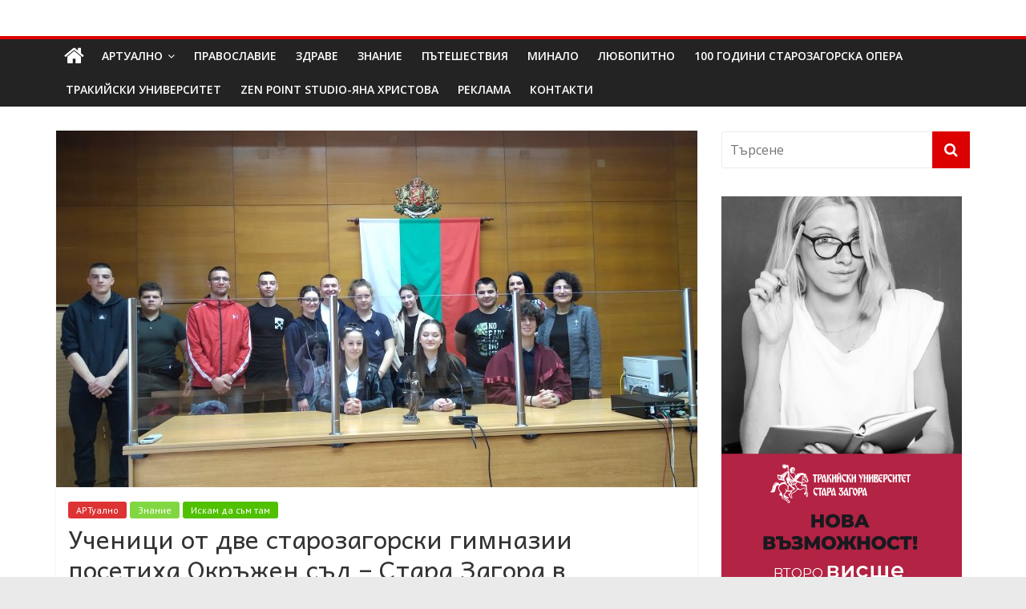

--- FILE ---
content_type: text/html; charset=UTF-8
request_url: https://dolap.bg/2023/04/24/%D1%83%D1%87%D0%B5%D0%BD%D0%B8%D1%86%D0%B8-%D0%BE%D1%82-%D0%B4%D0%B2%D0%B5-%D1%81%D1%82%D0%B0%D1%80%D0%BE%D0%B7%D0%B0%D0%B3%D0%BE%D1%80%D1%81%D0%BA%D0%B8-%D0%B3%D0%B8%D0%BC%D0%BD%D0%B0%D0%B7%D0%B8/
body_size: 24095
content:
<!DOCTYPE html>
<html lang="bg-BG">
<head>
	<meta charset="UTF-8"/>
	<meta name="viewport" content="width=device-width, initial-scale=1">
	<link rel="profile" href="http://gmpg.org/xfn/11"/>
	<meta name='robots' content='index, follow, max-image-preview:large, max-snippet:-1, max-video-preview:-1' />

	<!-- This site is optimized with the Yoast SEO plugin v26.7 - https://yoast.com/wordpress/plugins/seo/ -->
	<title>Ученици от две старозагорски гимназии посетиха Окръжен съд – Стара Загора в традиционно организирания „Ден на отворените врати“ -</title>
	<link rel="canonical" href="https://dolap.bg/2023/04/24/ученици-от-две-старозагорски-гимнази/" />
	<meta property="og:locale" content="bg_BG" />
	<meta property="og:type" content="article" />
	<meta property="og:title" content="Ученици от две старозагорски гимназии посетиха Окръжен съд – Стара Загора в традиционно организирания „Ден на отворените врати“ -" />
	<meta property="og:description" content="В традиционно организирания „Ден на отворените врати“ в Окръжен съд – Стара Загора гостуваха десетокласници от ПГКНМА „Проф.Минко Балкански“ и" />
	<meta property="og:url" content="https://dolap.bg/2023/04/24/ученици-от-две-старозагорски-гимнази/" />
	<meta property="og:site_name" content="Долап БГ" />
	<meta property="article:published_time" content="2023-04-24T13:49:44+00:00" />
	<meta property="og:image" content="https://dolap.bg/wp-content/uploads/2023/04/1682326918040-scaled.jpg" />
	<meta property="og:image:width" content="2560" />
	<meta property="og:image:height" content="1920" />
	<meta property="og:image:type" content="image/jpeg" />
	<meta name="author" content="Долап.бг" />
	<meta name="twitter:card" content="summary_large_image" />
	<meta name="twitter:label1" content="Written by" />
	<meta name="twitter:data1" content="Долап.бг" />
	<script type="application/ld+json" class="yoast-schema-graph">{"@context":"https://schema.org","@graph":[{"@type":"Article","@id":"https://dolap.bg/2023/04/24/%d1%83%d1%87%d0%b5%d0%bd%d0%b8%d1%86%d0%b8-%d0%be%d1%82-%d0%b4%d0%b2%d0%b5-%d1%81%d1%82%d0%b0%d1%80%d0%be%d0%b7%d0%b0%d0%b3%d0%be%d1%80%d1%81%d0%ba%d0%b8-%d0%b3%d0%b8%d0%bc%d0%bd%d0%b0%d0%b7%d0%b8/#article","isPartOf":{"@id":"https://dolap.bg/2023/04/24/%d1%83%d1%87%d0%b5%d0%bd%d0%b8%d1%86%d0%b8-%d0%be%d1%82-%d0%b4%d0%b2%d0%b5-%d1%81%d1%82%d0%b0%d1%80%d0%be%d0%b7%d0%b0%d0%b3%d0%be%d1%80%d1%81%d0%ba%d0%b8-%d0%b3%d0%b8%d0%bc%d0%bd%d0%b0%d0%b7%d0%b8/"},"author":{"name":"Долап.бг","@id":"https://dolap.bg/#/schema/person/838817c9d22ef4b7a8c28913ad64547c"},"headline":"Ученици от две старозагорски гимназии посетиха Окръжен съд – Стара Загора в традиционно организирания „Ден на отворените врати“","datePublished":"2023-04-24T13:49:44+00:00","mainEntityOfPage":{"@id":"https://dolap.bg/2023/04/24/%d1%83%d1%87%d0%b5%d0%bd%d0%b8%d1%86%d0%b8-%d0%be%d1%82-%d0%b4%d0%b2%d0%b5-%d1%81%d1%82%d0%b0%d1%80%d0%be%d0%b7%d0%b0%d0%b3%d0%be%d1%80%d1%81%d0%ba%d0%b8-%d0%b3%d0%b8%d0%bc%d0%bd%d0%b0%d0%b7%d0%b8/"},"wordCount":256,"image":{"@id":"https://dolap.bg/2023/04/24/%d1%83%d1%87%d0%b5%d0%bd%d0%b8%d1%86%d0%b8-%d0%be%d1%82-%d0%b4%d0%b2%d0%b5-%d1%81%d1%82%d0%b0%d1%80%d0%be%d0%b7%d0%b0%d0%b3%d0%be%d1%80%d1%81%d0%ba%d0%b8-%d0%b3%d0%b8%d0%bc%d0%bd%d0%b0%d0%b7%d0%b8/#primaryimage"},"thumbnailUrl":"https://dolap.bg/wp-content/uploads/2023/04/1682326918040-scaled.jpg","articleSection":["АРТуално","Знание","Искам да съм там"],"inLanguage":"bg-BG"},{"@type":"WebPage","@id":"https://dolap.bg/2023/04/24/%d1%83%d1%87%d0%b5%d0%bd%d0%b8%d1%86%d0%b8-%d0%be%d1%82-%d0%b4%d0%b2%d0%b5-%d1%81%d1%82%d0%b0%d1%80%d0%be%d0%b7%d0%b0%d0%b3%d0%be%d1%80%d1%81%d0%ba%d0%b8-%d0%b3%d0%b8%d0%bc%d0%bd%d0%b0%d0%b7%d0%b8/","url":"https://dolap.bg/2023/04/24/%d1%83%d1%87%d0%b5%d0%bd%d0%b8%d1%86%d0%b8-%d0%be%d1%82-%d0%b4%d0%b2%d0%b5-%d1%81%d1%82%d0%b0%d1%80%d0%be%d0%b7%d0%b0%d0%b3%d0%be%d1%80%d1%81%d0%ba%d0%b8-%d0%b3%d0%b8%d0%bc%d0%bd%d0%b0%d0%b7%d0%b8/","name":"Ученици от две старозагорски гимназии посетиха Окръжен съд – Стара Загора в традиционно организирания „Ден на отворените врати“ -","isPartOf":{"@id":"https://dolap.bg/#website"},"primaryImageOfPage":{"@id":"https://dolap.bg/2023/04/24/%d1%83%d1%87%d0%b5%d0%bd%d0%b8%d1%86%d0%b8-%d0%be%d1%82-%d0%b4%d0%b2%d0%b5-%d1%81%d1%82%d0%b0%d1%80%d0%be%d0%b7%d0%b0%d0%b3%d0%be%d1%80%d1%81%d0%ba%d0%b8-%d0%b3%d0%b8%d0%bc%d0%bd%d0%b0%d0%b7%d0%b8/#primaryimage"},"image":{"@id":"https://dolap.bg/2023/04/24/%d1%83%d1%87%d0%b5%d0%bd%d0%b8%d1%86%d0%b8-%d0%be%d1%82-%d0%b4%d0%b2%d0%b5-%d1%81%d1%82%d0%b0%d1%80%d0%be%d0%b7%d0%b0%d0%b3%d0%be%d1%80%d1%81%d0%ba%d0%b8-%d0%b3%d0%b8%d0%bc%d0%bd%d0%b0%d0%b7%d0%b8/#primaryimage"},"thumbnailUrl":"https://dolap.bg/wp-content/uploads/2023/04/1682326918040-scaled.jpg","datePublished":"2023-04-24T13:49:44+00:00","author":{"@id":"https://dolap.bg/#/schema/person/838817c9d22ef4b7a8c28913ad64547c"},"breadcrumb":{"@id":"https://dolap.bg/2023/04/24/%d1%83%d1%87%d0%b5%d0%bd%d0%b8%d1%86%d0%b8-%d0%be%d1%82-%d0%b4%d0%b2%d0%b5-%d1%81%d1%82%d0%b0%d1%80%d0%be%d0%b7%d0%b0%d0%b3%d0%be%d1%80%d1%81%d0%ba%d0%b8-%d0%b3%d0%b8%d0%bc%d0%bd%d0%b0%d0%b7%d0%b8/#breadcrumb"},"inLanguage":"bg-BG","potentialAction":[{"@type":"ReadAction","target":["https://dolap.bg/2023/04/24/%d1%83%d1%87%d0%b5%d0%bd%d0%b8%d1%86%d0%b8-%d0%be%d1%82-%d0%b4%d0%b2%d0%b5-%d1%81%d1%82%d0%b0%d1%80%d0%be%d0%b7%d0%b0%d0%b3%d0%be%d1%80%d1%81%d0%ba%d0%b8-%d0%b3%d0%b8%d0%bc%d0%bd%d0%b0%d0%b7%d0%b8/"]}]},{"@type":"ImageObject","inLanguage":"bg-BG","@id":"https://dolap.bg/2023/04/24/%d1%83%d1%87%d0%b5%d0%bd%d0%b8%d1%86%d0%b8-%d0%be%d1%82-%d0%b4%d0%b2%d0%b5-%d1%81%d1%82%d0%b0%d1%80%d0%be%d0%b7%d0%b0%d0%b3%d0%be%d1%80%d1%81%d0%ba%d0%b8-%d0%b3%d0%b8%d0%bc%d0%bd%d0%b0%d0%b7%d0%b8/#primaryimage","url":"https://dolap.bg/wp-content/uploads/2023/04/1682326918040-scaled.jpg","contentUrl":"https://dolap.bg/wp-content/uploads/2023/04/1682326918040-scaled.jpg","width":2560,"height":1920},{"@type":"BreadcrumbList","@id":"https://dolap.bg/2023/04/24/%d1%83%d1%87%d0%b5%d0%bd%d0%b8%d1%86%d0%b8-%d0%be%d1%82-%d0%b4%d0%b2%d0%b5-%d1%81%d1%82%d0%b0%d1%80%d0%be%d0%b7%d0%b0%d0%b3%d0%be%d1%80%d1%81%d0%ba%d0%b8-%d0%b3%d0%b8%d0%bc%d0%bd%d0%b0%d0%b7%d0%b8/#breadcrumb","itemListElement":[{"@type":"ListItem","position":1,"name":"Начало","item":"https://dolap.bg/"},{"@type":"ListItem","position":2,"name":"Ученици от две старозагорски гимназии посетиха Окръжен съд – Стара Загора в традиционно организирания „Ден на отворените врати“"}]},{"@type":"WebSite","@id":"https://dolap.bg/#website","url":"https://dolap.bg/","name":"Долап БГ","description":"култура|изкуство|пътешествия|мода|събития|кухня|реклама|минало|","potentialAction":[{"@type":"SearchAction","target":{"@type":"EntryPoint","urlTemplate":"https://dolap.bg/?s={search_term_string}"},"query-input":{"@type":"PropertyValueSpecification","valueRequired":true,"valueName":"search_term_string"}}],"inLanguage":"bg-BG"},{"@type":"Person","@id":"https://dolap.bg/#/schema/person/838817c9d22ef4b7a8c28913ad64547c","name":"Долап.бг","image":{"@type":"ImageObject","inLanguage":"bg-BG","@id":"https://dolap.bg/#/schema/person/image/","url":"https://secure.gravatar.com/avatar/36867cbcbda16e4494a7d1ce1a49265971e7ac572bff1064405891a4ce9c1f37?s=96&d=mm&r=g","contentUrl":"https://secure.gravatar.com/avatar/36867cbcbda16e4494a7d1ce1a49265971e7ac572bff1064405891a4ce9c1f37?s=96&d=mm&r=g","caption":"Долап.бг"},"url":"https://dolap.bg/author/uli69/"}]}</script>
	<!-- / Yoast SEO plugin. -->


<link rel='dns-prefetch' href='//platform-api.sharethis.com' />
<link rel='dns-prefetch' href='//fonts.googleapis.com' />
<link rel="alternate" type="application/rss+xml" title="Долап БГ &raquo; Поток" href="https://dolap.bg/feed/" />
<link rel="alternate" type="application/rss+xml" title="Долап БГ &raquo; поток за коментари" href="https://dolap.bg/comments/feed/" />
<link rel="alternate" title="oEmbed (JSON)" type="application/json+oembed" href="https://dolap.bg/wp-json/oembed/1.0/embed?url=https%3A%2F%2Fdolap.bg%2F2023%2F04%2F24%2F%25d1%2583%25d1%2587%25d0%25b5%25d0%25bd%25d0%25b8%25d1%2586%25d0%25b8-%25d0%25be%25d1%2582-%25d0%25b4%25d0%25b2%25d0%25b5-%25d1%2581%25d1%2582%25d0%25b0%25d1%2580%25d0%25be%25d0%25b7%25d0%25b0%25d0%25b3%25d0%25be%25d1%2580%25d1%2581%25d0%25ba%25d0%25b8-%25d0%25b3%25d0%25b8%25d0%25bc%25d0%25bd%25d0%25b0%25d0%25b7%25d0%25b8%2F" />
<link rel="alternate" title="oEmbed (XML)" type="text/xml+oembed" href="https://dolap.bg/wp-json/oembed/1.0/embed?url=https%3A%2F%2Fdolap.bg%2F2023%2F04%2F24%2F%25d1%2583%25d1%2587%25d0%25b5%25d0%25bd%25d0%25b8%25d1%2586%25d0%25b8-%25d0%25be%25d1%2582-%25d0%25b4%25d0%25b2%25d0%25b5-%25d1%2581%25d1%2582%25d0%25b0%25d1%2580%25d0%25be%25d0%25b7%25d0%25b0%25d0%25b3%25d0%25be%25d1%2580%25d1%2581%25d0%25ba%25d0%25b8-%25d0%25b3%25d0%25b8%25d0%25bc%25d0%25bd%25d0%25b0%25d0%25b7%25d0%25b8%2F&#038;format=xml" />
<style id='wp-img-auto-sizes-contain-inline-css' type='text/css'>
img:is([sizes=auto i],[sizes^="auto," i]){contain-intrinsic-size:3000px 1500px}
/*# sourceURL=wp-img-auto-sizes-contain-inline-css */
</style>
<style id='wp-emoji-styles-inline-css' type='text/css'>

	img.wp-smiley, img.emoji {
		display: inline !important;
		border: none !important;
		box-shadow: none !important;
		height: 1em !important;
		width: 1em !important;
		margin: 0 0.07em !important;
		vertical-align: -0.1em !important;
		background: none !important;
		padding: 0 !important;
	}
/*# sourceURL=wp-emoji-styles-inline-css */
</style>
<style id='wp-block-library-inline-css' type='text/css'>
:root{--wp-block-synced-color:#7a00df;--wp-block-synced-color--rgb:122,0,223;--wp-bound-block-color:var(--wp-block-synced-color);--wp-editor-canvas-background:#ddd;--wp-admin-theme-color:#007cba;--wp-admin-theme-color--rgb:0,124,186;--wp-admin-theme-color-darker-10:#006ba1;--wp-admin-theme-color-darker-10--rgb:0,107,160.5;--wp-admin-theme-color-darker-20:#005a87;--wp-admin-theme-color-darker-20--rgb:0,90,135;--wp-admin-border-width-focus:2px}@media (min-resolution:192dpi){:root{--wp-admin-border-width-focus:1.5px}}.wp-element-button{cursor:pointer}:root .has-very-light-gray-background-color{background-color:#eee}:root .has-very-dark-gray-background-color{background-color:#313131}:root .has-very-light-gray-color{color:#eee}:root .has-very-dark-gray-color{color:#313131}:root .has-vivid-green-cyan-to-vivid-cyan-blue-gradient-background{background:linear-gradient(135deg,#00d084,#0693e3)}:root .has-purple-crush-gradient-background{background:linear-gradient(135deg,#34e2e4,#4721fb 50%,#ab1dfe)}:root .has-hazy-dawn-gradient-background{background:linear-gradient(135deg,#faaca8,#dad0ec)}:root .has-subdued-olive-gradient-background{background:linear-gradient(135deg,#fafae1,#67a671)}:root .has-atomic-cream-gradient-background{background:linear-gradient(135deg,#fdd79a,#004a59)}:root .has-nightshade-gradient-background{background:linear-gradient(135deg,#330968,#31cdcf)}:root .has-midnight-gradient-background{background:linear-gradient(135deg,#020381,#2874fc)}:root{--wp--preset--font-size--normal:16px;--wp--preset--font-size--huge:42px}.has-regular-font-size{font-size:1em}.has-larger-font-size{font-size:2.625em}.has-normal-font-size{font-size:var(--wp--preset--font-size--normal)}.has-huge-font-size{font-size:var(--wp--preset--font-size--huge)}.has-text-align-center{text-align:center}.has-text-align-left{text-align:left}.has-text-align-right{text-align:right}.has-fit-text{white-space:nowrap!important}#end-resizable-editor-section{display:none}.aligncenter{clear:both}.items-justified-left{justify-content:flex-start}.items-justified-center{justify-content:center}.items-justified-right{justify-content:flex-end}.items-justified-space-between{justify-content:space-between}.screen-reader-text{border:0;clip-path:inset(50%);height:1px;margin:-1px;overflow:hidden;padding:0;position:absolute;width:1px;word-wrap:normal!important}.screen-reader-text:focus{background-color:#ddd;clip-path:none;color:#444;display:block;font-size:1em;height:auto;left:5px;line-height:normal;padding:15px 23px 14px;text-decoration:none;top:5px;width:auto;z-index:100000}html :where(.has-border-color){border-style:solid}html :where([style*=border-top-color]){border-top-style:solid}html :where([style*=border-right-color]){border-right-style:solid}html :where([style*=border-bottom-color]){border-bottom-style:solid}html :where([style*=border-left-color]){border-left-style:solid}html :where([style*=border-width]){border-style:solid}html :where([style*=border-top-width]){border-top-style:solid}html :where([style*=border-right-width]){border-right-style:solid}html :where([style*=border-bottom-width]){border-bottom-style:solid}html :where([style*=border-left-width]){border-left-style:solid}html :where(img[class*=wp-image-]){height:auto;max-width:100%}:where(figure){margin:0 0 1em}html :where(.is-position-sticky){--wp-admin--admin-bar--position-offset:var(--wp-admin--admin-bar--height,0px)}@media screen and (max-width:600px){html :where(.is-position-sticky){--wp-admin--admin-bar--position-offset:0px}}

/*# sourceURL=wp-block-library-inline-css */
</style><style id='global-styles-inline-css' type='text/css'>
:root{--wp--preset--aspect-ratio--square: 1;--wp--preset--aspect-ratio--4-3: 4/3;--wp--preset--aspect-ratio--3-4: 3/4;--wp--preset--aspect-ratio--3-2: 3/2;--wp--preset--aspect-ratio--2-3: 2/3;--wp--preset--aspect-ratio--16-9: 16/9;--wp--preset--aspect-ratio--9-16: 9/16;--wp--preset--color--black: #000000;--wp--preset--color--cyan-bluish-gray: #abb8c3;--wp--preset--color--white: #ffffff;--wp--preset--color--pale-pink: #f78da7;--wp--preset--color--vivid-red: #cf2e2e;--wp--preset--color--luminous-vivid-orange: #ff6900;--wp--preset--color--luminous-vivid-amber: #fcb900;--wp--preset--color--light-green-cyan: #7bdcb5;--wp--preset--color--vivid-green-cyan: #00d084;--wp--preset--color--pale-cyan-blue: #8ed1fc;--wp--preset--color--vivid-cyan-blue: #0693e3;--wp--preset--color--vivid-purple: #9b51e0;--wp--preset--gradient--vivid-cyan-blue-to-vivid-purple: linear-gradient(135deg,rgb(6,147,227) 0%,rgb(155,81,224) 100%);--wp--preset--gradient--light-green-cyan-to-vivid-green-cyan: linear-gradient(135deg,rgb(122,220,180) 0%,rgb(0,208,130) 100%);--wp--preset--gradient--luminous-vivid-amber-to-luminous-vivid-orange: linear-gradient(135deg,rgb(252,185,0) 0%,rgb(255,105,0) 100%);--wp--preset--gradient--luminous-vivid-orange-to-vivid-red: linear-gradient(135deg,rgb(255,105,0) 0%,rgb(207,46,46) 100%);--wp--preset--gradient--very-light-gray-to-cyan-bluish-gray: linear-gradient(135deg,rgb(238,238,238) 0%,rgb(169,184,195) 100%);--wp--preset--gradient--cool-to-warm-spectrum: linear-gradient(135deg,rgb(74,234,220) 0%,rgb(151,120,209) 20%,rgb(207,42,186) 40%,rgb(238,44,130) 60%,rgb(251,105,98) 80%,rgb(254,248,76) 100%);--wp--preset--gradient--blush-light-purple: linear-gradient(135deg,rgb(255,206,236) 0%,rgb(152,150,240) 100%);--wp--preset--gradient--blush-bordeaux: linear-gradient(135deg,rgb(254,205,165) 0%,rgb(254,45,45) 50%,rgb(107,0,62) 100%);--wp--preset--gradient--luminous-dusk: linear-gradient(135deg,rgb(255,203,112) 0%,rgb(199,81,192) 50%,rgb(65,88,208) 100%);--wp--preset--gradient--pale-ocean: linear-gradient(135deg,rgb(255,245,203) 0%,rgb(182,227,212) 50%,rgb(51,167,181) 100%);--wp--preset--gradient--electric-grass: linear-gradient(135deg,rgb(202,248,128) 0%,rgb(113,206,126) 100%);--wp--preset--gradient--midnight: linear-gradient(135deg,rgb(2,3,129) 0%,rgb(40,116,252) 100%);--wp--preset--font-size--small: 13px;--wp--preset--font-size--medium: 20px;--wp--preset--font-size--large: 36px;--wp--preset--font-size--x-large: 42px;--wp--preset--spacing--20: 0.44rem;--wp--preset--spacing--30: 0.67rem;--wp--preset--spacing--40: 1rem;--wp--preset--spacing--50: 1.5rem;--wp--preset--spacing--60: 2.25rem;--wp--preset--spacing--70: 3.38rem;--wp--preset--spacing--80: 5.06rem;--wp--preset--shadow--natural: 6px 6px 9px rgba(0, 0, 0, 0.2);--wp--preset--shadow--deep: 12px 12px 50px rgba(0, 0, 0, 0.4);--wp--preset--shadow--sharp: 6px 6px 0px rgba(0, 0, 0, 0.2);--wp--preset--shadow--outlined: 6px 6px 0px -3px rgb(255, 255, 255), 6px 6px rgb(0, 0, 0);--wp--preset--shadow--crisp: 6px 6px 0px rgb(0, 0, 0);}:where(.is-layout-flex){gap: 0.5em;}:where(.is-layout-grid){gap: 0.5em;}body .is-layout-flex{display: flex;}.is-layout-flex{flex-wrap: wrap;align-items: center;}.is-layout-flex > :is(*, div){margin: 0;}body .is-layout-grid{display: grid;}.is-layout-grid > :is(*, div){margin: 0;}:where(.wp-block-columns.is-layout-flex){gap: 2em;}:where(.wp-block-columns.is-layout-grid){gap: 2em;}:where(.wp-block-post-template.is-layout-flex){gap: 1.25em;}:where(.wp-block-post-template.is-layout-grid){gap: 1.25em;}.has-black-color{color: var(--wp--preset--color--black) !important;}.has-cyan-bluish-gray-color{color: var(--wp--preset--color--cyan-bluish-gray) !important;}.has-white-color{color: var(--wp--preset--color--white) !important;}.has-pale-pink-color{color: var(--wp--preset--color--pale-pink) !important;}.has-vivid-red-color{color: var(--wp--preset--color--vivid-red) !important;}.has-luminous-vivid-orange-color{color: var(--wp--preset--color--luminous-vivid-orange) !important;}.has-luminous-vivid-amber-color{color: var(--wp--preset--color--luminous-vivid-amber) !important;}.has-light-green-cyan-color{color: var(--wp--preset--color--light-green-cyan) !important;}.has-vivid-green-cyan-color{color: var(--wp--preset--color--vivid-green-cyan) !important;}.has-pale-cyan-blue-color{color: var(--wp--preset--color--pale-cyan-blue) !important;}.has-vivid-cyan-blue-color{color: var(--wp--preset--color--vivid-cyan-blue) !important;}.has-vivid-purple-color{color: var(--wp--preset--color--vivid-purple) !important;}.has-black-background-color{background-color: var(--wp--preset--color--black) !important;}.has-cyan-bluish-gray-background-color{background-color: var(--wp--preset--color--cyan-bluish-gray) !important;}.has-white-background-color{background-color: var(--wp--preset--color--white) !important;}.has-pale-pink-background-color{background-color: var(--wp--preset--color--pale-pink) !important;}.has-vivid-red-background-color{background-color: var(--wp--preset--color--vivid-red) !important;}.has-luminous-vivid-orange-background-color{background-color: var(--wp--preset--color--luminous-vivid-orange) !important;}.has-luminous-vivid-amber-background-color{background-color: var(--wp--preset--color--luminous-vivid-amber) !important;}.has-light-green-cyan-background-color{background-color: var(--wp--preset--color--light-green-cyan) !important;}.has-vivid-green-cyan-background-color{background-color: var(--wp--preset--color--vivid-green-cyan) !important;}.has-pale-cyan-blue-background-color{background-color: var(--wp--preset--color--pale-cyan-blue) !important;}.has-vivid-cyan-blue-background-color{background-color: var(--wp--preset--color--vivid-cyan-blue) !important;}.has-vivid-purple-background-color{background-color: var(--wp--preset--color--vivid-purple) !important;}.has-black-border-color{border-color: var(--wp--preset--color--black) !important;}.has-cyan-bluish-gray-border-color{border-color: var(--wp--preset--color--cyan-bluish-gray) !important;}.has-white-border-color{border-color: var(--wp--preset--color--white) !important;}.has-pale-pink-border-color{border-color: var(--wp--preset--color--pale-pink) !important;}.has-vivid-red-border-color{border-color: var(--wp--preset--color--vivid-red) !important;}.has-luminous-vivid-orange-border-color{border-color: var(--wp--preset--color--luminous-vivid-orange) !important;}.has-luminous-vivid-amber-border-color{border-color: var(--wp--preset--color--luminous-vivid-amber) !important;}.has-light-green-cyan-border-color{border-color: var(--wp--preset--color--light-green-cyan) !important;}.has-vivid-green-cyan-border-color{border-color: var(--wp--preset--color--vivid-green-cyan) !important;}.has-pale-cyan-blue-border-color{border-color: var(--wp--preset--color--pale-cyan-blue) !important;}.has-vivid-cyan-blue-border-color{border-color: var(--wp--preset--color--vivid-cyan-blue) !important;}.has-vivid-purple-border-color{border-color: var(--wp--preset--color--vivid-purple) !important;}.has-vivid-cyan-blue-to-vivid-purple-gradient-background{background: var(--wp--preset--gradient--vivid-cyan-blue-to-vivid-purple) !important;}.has-light-green-cyan-to-vivid-green-cyan-gradient-background{background: var(--wp--preset--gradient--light-green-cyan-to-vivid-green-cyan) !important;}.has-luminous-vivid-amber-to-luminous-vivid-orange-gradient-background{background: var(--wp--preset--gradient--luminous-vivid-amber-to-luminous-vivid-orange) !important;}.has-luminous-vivid-orange-to-vivid-red-gradient-background{background: var(--wp--preset--gradient--luminous-vivid-orange-to-vivid-red) !important;}.has-very-light-gray-to-cyan-bluish-gray-gradient-background{background: var(--wp--preset--gradient--very-light-gray-to-cyan-bluish-gray) !important;}.has-cool-to-warm-spectrum-gradient-background{background: var(--wp--preset--gradient--cool-to-warm-spectrum) !important;}.has-blush-light-purple-gradient-background{background: var(--wp--preset--gradient--blush-light-purple) !important;}.has-blush-bordeaux-gradient-background{background: var(--wp--preset--gradient--blush-bordeaux) !important;}.has-luminous-dusk-gradient-background{background: var(--wp--preset--gradient--luminous-dusk) !important;}.has-pale-ocean-gradient-background{background: var(--wp--preset--gradient--pale-ocean) !important;}.has-electric-grass-gradient-background{background: var(--wp--preset--gradient--electric-grass) !important;}.has-midnight-gradient-background{background: var(--wp--preset--gradient--midnight) !important;}.has-small-font-size{font-size: var(--wp--preset--font-size--small) !important;}.has-medium-font-size{font-size: var(--wp--preset--font-size--medium) !important;}.has-large-font-size{font-size: var(--wp--preset--font-size--large) !important;}.has-x-large-font-size{font-size: var(--wp--preset--font-size--x-large) !important;}
/*# sourceURL=global-styles-inline-css */
</style>

<style id='classic-theme-styles-inline-css' type='text/css'>
/*! This file is auto-generated */
.wp-block-button__link{color:#fff;background-color:#32373c;border-radius:9999px;box-shadow:none;text-decoration:none;padding:calc(.667em + 2px) calc(1.333em + 2px);font-size:1.125em}.wp-block-file__button{background:#32373c;color:#fff;text-decoration:none}
/*# sourceURL=/wp-includes/css/classic-themes.min.css */
</style>
<link rel='stylesheet' id='contact-form-7-css' href='https://dolap.bg/wp-content/plugins/contact-form-7/includes/css/styles.css?ver=6.1.4' type='text/css' media='all' />
<link rel='stylesheet' id='googlefonts-css' href='https://fonts.googleapis.com/css?family=Andika:400|PT+Sans:400&subset=cyrillic,cyrillic-ext' type='text/css' media='all' />
<link rel='stylesheet' id='wp-polls-css' href='https://dolap.bg/wp-content/plugins/wp-polls/polls-css.css?ver=2.77.3' type='text/css' media='all' />
<style id='wp-polls-inline-css' type='text/css'>
.wp-polls .pollbar {
	margin: 1px;
	font-size: 6px;
	line-height: 8px;
	height: 8px;
	background-image: url('https://dolap.bg/wp-content/plugins/wp-polls/images/default/pollbg.gif');
	border: 1px solid #c8c8c8;
}

/*# sourceURL=wp-polls-inline-css */
</style>
<link rel='stylesheet' id='social_likes_style_classic-css' href='https://dolap.bg/wp-content/plugins/wp-social-likes/css/social-likes_classic.css?ver=6.9' type='text/css' media='all' />
<link rel='stylesheet' id='colormag_google_fonts-css' href='//fonts.googleapis.com/css?family=Open+Sans%3A400%2C600&#038;ver=6.9' type='text/css' media='all' />
<link rel='stylesheet' id='colormag_style-css' href='https://dolap.bg/wp-content/themes/colormag/style.css?ver=6.9' type='text/css' media='all' />
<link rel='stylesheet' id='colormag-fontawesome-css' href='https://dolap.bg/wp-content/themes/colormag/fontawesome/css/font-awesome.css?ver=4.2.1' type='text/css' media='all' />
<link rel='stylesheet' id='colormag-featured-image-popup-css-css' href='https://dolap.bg/wp-content/themes/colormag/js/magnific-popup/magnific-popup.css?ver=20150310' type='text/css' media='all' />
<script type="text/javascript" src="https://dolap.bg/wp-includes/js/jquery/jquery.min.js?ver=3.7.1" id="jquery-core-js"></script>
<script type="text/javascript" src="https://dolap.bg/wp-includes/js/jquery/jquery-migrate.min.js?ver=3.4.1" id="jquery-migrate-js"></script>
<script type="text/javascript" src="https://dolap.bg/wp-content/plugins/useful-banner-manager/scripts.js?ver=6.9" id="ubm-scripts-js"></script>
<script type="text/javascript" src="https://dolap.bg/wp-content/plugins/wp-social-likes/js/social-likes.min.js?ver=6.9" id="social_likes_library-js"></script>
<script type="text/javascript" src="//platform-api.sharethis.com/js/sharethis.js#source=googleanalytics-wordpress#product=ga&amp;property=58f245b547f651001163c5b6" id="googleanalytics-platform-sharethis-js"></script>
<link rel="https://api.w.org/" href="https://dolap.bg/wp-json/" /><link rel="alternate" title="JSON" type="application/json" href="https://dolap.bg/wp-json/wp/v2/posts/85902" /><link rel="EditURI" type="application/rsd+xml" title="RSD" href="https://dolap.bg/xmlrpc.php?rsd" />

<link rel='shortlink' href='https://dolap.bg/?p=85902' />
<style type='text/css' media='screen'>
	h1{ font-family:"Andika", arial, sans-serif;}
	h2{ font-family:"Andika", arial, sans-serif;}
	h3{ font-family:"Andika", arial, sans-serif;}
	h4{ font-family:"Andika", arial, sans-serif;}
	h5{ font-family:"Andika", arial, sans-serif;}
	h6{ font-family:"Andika", arial, sans-serif;}
	body{ font-family:"PT Sans", arial, sans-serif;}
	blockquote{ font-family:"PT Sans", arial, sans-serif;}
	p{ font-family:"PT Sans", arial, sans-serif;}
	li{ font-family:"PT Sans", arial, sans-serif;}
</style>
<!-- fonts delivered by Wordpress Google Fonts, a plugin by Adrian3.com --><script>
(function() {
	(function (i, s, o, g, r, a, m) {
		i['GoogleAnalyticsObject'] = r;
		i[r] = i[r] || function () {
				(i[r].q = i[r].q || []).push(arguments)
			}, i[r].l = 1 * new Date();
		a = s.createElement(o),
			m = s.getElementsByTagName(o)[0];
		a.async = 1;
		a.src = g;
		m.parentNode.insertBefore(a, m)
	})(window, document, 'script', 'https://google-analytics.com/analytics.js', 'ga');

	ga('create', 'UA-96038920-1', 'auto');
			ga('send', 'pageview');
	})();
</script>
<!-- Долап БГ Internal Styles -->		<style type="text/css"> .colormag-button,blockquote,button,input[type=reset],input[type=button],input[type=submit],
		#masthead.colormag-header-clean #site-navigation.main-small-navigation .menu-toggle{background-color:#dd0000}
		#site-title a,.next a:hover,.previous a:hover,.social-links i.fa:hover,a,
		#masthead.colormag-header-clean .social-links li:hover i.fa,
		#masthead.colormag-header-classic .social-links li:hover i.fa,
		#masthead.colormag-header-clean .breaking-news .newsticker a:hover,
		#masthead.colormag-header-classic .breaking-news .newsticker a:hover,
		#masthead.colormag-header-classic #site-navigation .fa.search-top:hover,
		#masthead.colormag-header-classic #site-navigation.main-navigation .random-post a:hover .fa-random,
		.dark-skin #masthead.colormag-header-classic #site-navigation.main-navigation .home-icon:hover .fa,
		#masthead .main-small-navigation li:hover > .sub-toggle i,
		.better-responsive-menu #masthead .main-small-navigation .sub-toggle.active .fa {color:#dd0000}
		.fa.search-top:hover,
		#masthead.colormag-header-classic #site-navigation.main-small-navigation .menu-toggle,
		.main-navigation ul li.focus > a,
        #masthead.colormag-header-classic .main-navigation ul ul.sub-menu li.focus > a {background-color:#dd0000}
		#site-navigation{border-top:4px solid #dd0000}
		.home-icon.front_page_on,.main-navigation a:hover,.main-navigation ul li ul li a:hover,
		.main-navigation ul li ul li:hover>a,
		.main-navigation ul li.current-menu-ancestor>a,
		.main-navigation ul li.current-menu-item ul li a:hover,
		.main-navigation ul li.current-menu-item>a,
		.main-navigation ul li.current_page_ancestor>a,
		.main-navigation ul li.current_page_item>a,
		.main-navigation ul li:hover>a,
		.main-small-navigation li a:hover,
		.site-header .menu-toggle:hover,
		#masthead.colormag-header-classic .main-navigation ul ul.sub-menu li:hover > a,
		#masthead.colormag-header-classic .main-navigation ul ul.sub-menu li.current-menu-ancestor > a,
		#masthead.colormag-header-classic .main-navigation ul ul.sub-menu li.current-menu-item > a,
		#masthead .main-small-navigation li:hover > a,
		#masthead .main-small-navigation li.current-page-ancestor > a,
		#masthead .main-small-navigation li.current-menu-ancestor > a,
		#masthead .main-small-navigation li.current-page-item > a,
		#masthead .main-small-navigation li.current-menu-item > a{background-color:#dd0000}
		#masthead.colormag-header-classic .main-navigation .home-icon a:hover .fa { color:#dd0000}
		.main-small-navigation .current-menu-item>a,.main-small-navigation .current_page_item>a {background:#dd0000}
		#masthead.colormag-header-classic .main-navigation ul ul.sub-menu li:hover,
		#masthead.colormag-header-classic .main-navigation ul ul.sub-menu li.current-menu-ancestor,
		#masthead.colormag-header-classic .main-navigation ul ul.sub-menu li.current-menu-item,
		#masthead.colormag-header-classic #site-navigation .menu-toggle,
		#masthead.colormag-header-classic #site-navigation .menu-toggle:hover,
		#masthead.colormag-header-classic .main-navigation ul > li:hover > a,
        #masthead.colormag-header-classic .main-navigation ul > li.current-menu-item > a,
        #masthead.colormag-header-classic .main-navigation ul > li.current-menu-ancestor > a,
        #masthead.colormag-header-classic .main-navigation ul li.focus > a{ border-color:#dd0000}
		.promo-button-area a:hover{border:2px solid #dd0000;background-color:#dd0000}
		#content .wp-pagenavi .current,
		#content .wp-pagenavi a:hover,.format-link .entry-content a,.pagination span{ background-color:#dd0000}
		.pagination a span:hover{color:#dd0000;border-color:#dd0000}
		#content .comments-area a.comment-edit-link:hover,#content .comments-area a.comment-permalink:hover,
		#content .comments-area article header cite a:hover,.comments-area .comment-author-link a:hover{color:#dd0000}
		.comments-area .comment-author-link span{background-color:#dd0000}
		.comment .comment-reply-link:hover,.nav-next a,.nav-previous a{color:#dd0000}
		#secondary .widget-title{border-bottom:2px solid #dd0000}
		#secondary .widget-title span{background-color:#dd0000}
		.footer-widgets-area .widget-title{border-bottom:2px solid #dd0000}
		.footer-widgets-area .widget-title span,
		.colormag-footer--classic .footer-widgets-area .widget-title span::before{background-color:#dd0000}
		.footer-widgets-area a:hover{color:#dd0000}
		.advertisement_above_footer .widget-title{ border-bottom:2px solid #dd0000}
		.advertisement_above_footer .widget-title span{background-color:#dd0000}
		a#scroll-up i{color:#dd0000}
		.page-header .page-title{border-bottom:2px solid #dd0000}
		#content .post .article-content .above-entry-meta .cat-links a,
		.page-header .page-title span{ background-color:#dd0000}
		#content .post .article-content .entry-title a:hover,
		.entry-meta .byline i,.entry-meta .cat-links i,.entry-meta a,
		.post .entry-title a:hover,.search .entry-title a:hover{color:#dd0000}
		.entry-meta .post-format i{background-color:#dd0000}
		.entry-meta .comments-link a:hover,.entry-meta .edit-link a:hover,.entry-meta .posted-on a:hover,
		.entry-meta .tag-links a:hover,.single #content .tags a:hover{color:#dd0000}.more-link,
		.no-post-thumbnail{background-color:#dd0000}
		.post-box .entry-meta .cat-links a:hover,.post-box .entry-meta .posted-on a:hover,
		.post.post-box .entry-title a:hover{color:#dd0000}
		.widget_featured_slider .slide-content .above-entry-meta .cat-links a{background-color:#dd0000}
		.widget_featured_slider .slide-content .below-entry-meta .byline a:hover,
		.widget_featured_slider .slide-content .below-entry-meta .comments a:hover,
		.widget_featured_slider .slide-content .below-entry-meta .posted-on a:hover,
		.widget_featured_slider .slide-content .entry-title a:hover{color:#dd0000}
		.widget_highlighted_posts .article-content .above-entry-meta .cat-links a {background-color:#dd0000}
		.byline a:hover,.comments a:hover,.edit-link a:hover,.posted-on a:hover,.tag-links a:hover,
		.widget_highlighted_posts .article-content .below-entry-meta .byline a:hover,
		.widget_highlighted_posts .article-content .below-entry-meta .comments a:hover,
		.widget_highlighted_posts .article-content .below-entry-meta .posted-on a:hover,
		.widget_highlighted_posts .article-content .entry-title a:hover{color:#dd0000}
		.widget_featured_posts .article-content .above-entry-meta .cat-links a{background-color:#dd0000}
		.widget_featured_posts .article-content .entry-title a:hover{color:#dd0000}
		.widget_featured_posts .widget-title{border-bottom:2px solid #dd0000}
		.widget_featured_posts .widget-title span{background-color:#dd0000}
		.related-posts-main-title .fa,.single-related-posts .article-content .entry-title a:hover{color:#dd0000} .widget_slider_area .widget-title,.widget_beside_slider .widget-title { border-bottom:2px solid #dd0000} .widget_slider_area .widget-title span,.widget_beside_slider .widget-title span { background-color:#dd0000}
		 @media (max-width: 768px) {.better-responsive-menu .sub-toggle{background-color:#bf0000}}</style>
		</head>

<body class="wp-singular post-template-default single single-post postid-85902 single-format-standard wp-theme-colormag  wide">



<div id="page" class="hfeed site">
	<a class="skip-link screen-reader-text" href="#main">Skip to content</a>

	
	
	<header id="masthead" class="site-header clearfix ">
		<div id="header-text-nav-container" class="clearfix">

			
			
			
		<div class="inner-wrap">

			<div id="header-text-nav-wrap" class="clearfix">
				<div id="header-left-section">
											<div id="header-logo-image">
													</div><!-- #header-logo-image -->
											<div id="header-text" class="screen-reader-text">
													<h3 id="site-title">
								<a href="https://dolap.bg/" title="Долап БГ" rel="home">Долап БГ</a>
							</h3>
																		<p id="site-description">култура|изкуство|пътешествия|мода|събития|кухня|реклама|минало|</p>
						<!-- #site-description -->
					</div><!-- #header-text -->
				</div><!-- #header-left-section -->
				<div id="header-right-section">
									</div><!-- #header-right-section -->

			</div><!-- #header-text-nav-wrap -->

		</div><!-- .inner-wrap -->

		
			
			
		<nav id="site-navigation" class="main-navigation clearfix" role="navigation">
			<div class="inner-wrap clearfix">
				
					<div class="home-icon">
						<a href="https://dolap.bg/" title="Долап БГ"><i class="fa fa-home"></i></a>
					</div>

					
				
				<p class="menu-toggle"></p>
				<div class="menu-primary-container"><ul id="menu-main-menu" class="menu"><li id="menu-item-4775" class="menu-item menu-item-type-taxonomy menu-item-object-category current-post-ancestor current-menu-parent current-post-parent menu-item-has-children menu-item-4775"><a href="https://dolap.bg/category/%d0%b0%d1%80%d1%82%d1%83%d0%b0%d0%bb%d0%bd%d0%be/">АРТуално</a>
<ul class="sub-menu">
	<li id="menu-item-278" class="menu-item menu-item-type-taxonomy menu-item-object-category menu-item-278"><a href="https://dolap.bg/category/%d0%b8%d0%bd%d1%82%d0%b5%d1%80%d0%b2%d1%8e/">Интервю</a></li>
	<li id="menu-item-279" class="menu-item menu-item-type-taxonomy menu-item-object-category menu-item-279"><a href="https://dolap.bg/category/%d0%be%d1%82%d0%b7%d0%b8%d0%b2/">Отзив</a></li>
	<li id="menu-item-51" class="menu-item menu-item-type-taxonomy menu-item-object-category current-post-ancestor current-menu-parent current-post-parent menu-item-51"><a href="https://dolap.bg/category/%d0%b8%d1%81%d0%ba%d0%b0%d0%bc-%d0%b4%d0%b0-%d1%81%d1%8a%d0%bc-%d1%82%d0%b0%d0%bc/" title="Селекция на събития със стил и класа">Искам да съм там</a></li>
</ul>
</li>
<li id="menu-item-4776" class="menu-item menu-item-type-taxonomy menu-item-object-category menu-item-4776"><a href="https://dolap.bg/category/%d0%bf%d1%80%d0%b0%d0%b2%d0%be%d1%81%d0%bb%d0%b0%d0%b2%d0%b8%d0%b5/">Православие</a></li>
<li id="menu-item-120821" class="menu-item menu-item-type-taxonomy menu-item-object-category menu-item-120821"><a href="https://dolap.bg/category/%d0%b7%d0%b4%d1%80%d0%b0%d0%b2%d0%b5/">Здраве</a></li>
<li id="menu-item-5726" class="menu-item menu-item-type-taxonomy menu-item-object-category current-post-ancestor current-menu-parent current-post-parent menu-item-5726"><a href="https://dolap.bg/category/%d0%b7%d0%bd%d0%b0%d0%bd%d0%b8%d0%b5/">Знание</a></li>
<li id="menu-item-68" class="menu-item menu-item-type-taxonomy menu-item-object-category menu-item-68"><a href="https://dolap.bg/category/%d1%84%d0%b0%d0%b9%d1%82%d0%be%d0%bd/" title="Пътеписи от пребродени пътища">Пътешествия</a></li>
<li id="menu-item-43" class="menu-item menu-item-type-taxonomy menu-item-object-category menu-item-43"><a href="https://dolap.bg/category/%d0%bc%d0%b8%d0%bd%d0%b0%d0%bb%d0%be/" title="Старият град Стара Загора /рубрика на Снежа Маринова/">Минало</a></li>
<li id="menu-item-42843" class="menu-item menu-item-type-taxonomy menu-item-object-category menu-item-42843"><a href="https://dolap.bg/category/%d0%bb%d1%8e%d0%b1%d0%be%d0%bf%d0%b8%d1%82%d0%bd%d0%be/">Любопитно</a></li>
<li id="menu-item-122866" class="menu-item menu-item-type-taxonomy menu-item-object-category menu-item-122866"><a href="https://dolap.bg/category/100-%d0%b3%d0%be%d0%b4%d0%b8%d0%bd%d0%b8-%d1%81%d1%82%d0%b0%d1%80%d0%be%d0%b7%d0%b0%d0%b3%d0%be%d1%80%d1%81%d0%ba%d0%b0-%d0%be%d0%bf%d0%b5%d1%80%d0%b0/">100 години Старозагорска опера</a></li>
<li id="menu-item-42948" class="menu-item menu-item-type-taxonomy menu-item-object-category menu-item-42948"><a href="https://dolap.bg/category/%d1%82%d1%80%d0%b0%d0%ba%d0%b8%d0%b9%d1%81%d0%ba%d0%b8-%d1%83%d0%bd%d0%b8%d0%b2%d0%b5%d1%80%d1%81%d0%b8%d1%82%d0%b5%d1%82/">Тракийски университет</a></li>
<li id="menu-item-157436" class="menu-item menu-item-type-taxonomy menu-item-object-category menu-item-157436"><a href="https://dolap.bg/category/zen-point-studio-%d1%8f%d0%bd%d0%b0-%d1%85%d1%80%d0%b8%d1%81%d1%82%d0%be%d0%b2%d0%b0/">ZEN POINT STUDIO-ЯНА ХРИСТОВА</a></li>
<li id="menu-item-5724" class="menu-item menu-item-type-post_type menu-item-object-page menu-item-5724"><a href="https://dolap.bg/%d1%80%d0%b5%d0%ba%d0%bb%d0%b0%d0%bc%d0%b0/">Реклама</a></li>
<li id="menu-item-39" class="menu-item menu-item-type-post_type menu-item-object-page menu-item-39"><a href="https://dolap.bg/%d0%ba%d0%be%d0%bd%d1%82%d0%b0%d0%ba%d1%82%d0%b8/">Контакти</a></li>
</ul></div>
			</div>
		</nav>

		
		</div><!-- #header-text-nav-container -->

		
	</header>

		
	<div id="main" class="clearfix">
		<div class="inner-wrap clearfix">

	
	<div id="primary">
		<div id="content" class="clearfix">

			
				
<article id="post-85902" class="post-85902 post type-post status-publish format-standard has-post-thumbnail hentry category-290 category-344 category-12">
	
   
         <div class="featured-image">
               <a href="https://dolap.bg/wp-content/uploads/2023/04/1682326918040-scaled.jpg" class="image-popup"><img width="800" height="445" src="https://dolap.bg/wp-content/uploads/2023/04/1682326918040-800x445.jpg" class="attachment-colormag-featured-image size-colormag-featured-image wp-post-image" alt="" decoding="async" fetchpriority="high" /></a>
            </div>
   
   <div class="article-content clearfix">

   
   <div class="above-entry-meta"><span class="cat-links"><a href="https://dolap.bg/category/%d0%b0%d1%80%d1%82%d1%83%d0%b0%d0%bb%d0%bd%d0%be/" style="background:#dd3333" rel="category tag">АРТуално</a>&nbsp;<a href="https://dolap.bg/category/%d0%b7%d0%bd%d0%b0%d0%bd%d0%b8%d0%b5/" style="background:#81d742" rel="category tag">Знание</a>&nbsp;<a href="https://dolap.bg/category/%d0%b8%d1%81%d0%ba%d0%b0%d0%bc-%d0%b4%d0%b0-%d1%81%d1%8a%d0%bc-%d1%82%d0%b0%d0%bc/" style="background:#50c100" rel="category tag">Искам да съм там</a>&nbsp;</span></div>
      <header class="entry-header">
   		<h1 class="entry-title">
   			Ученици от две старозагорски гимназии посетиха Окръжен съд – Стара Загора в традиционно организирания „Ден на отворените врати“   		</h1>
   	</header>

   	<div class="below-entry-meta">
			<span class="posted-on"><a href="https://dolap.bg/2023/04/24/%d1%83%d1%87%d0%b5%d0%bd%d0%b8%d1%86%d0%b8-%d0%be%d1%82-%d0%b4%d0%b2%d0%b5-%d1%81%d1%82%d0%b0%d1%80%d0%be%d0%b7%d0%b0%d0%b3%d0%be%d1%80%d1%81%d0%ba%d0%b8-%d0%b3%d0%b8%d0%bc%d0%bd%d0%b0%d0%b7%d0%b8/" title="16:49" rel="bookmark"><i class="fa fa-calendar-o"></i> <time class="entry-date published updated" datetime="2023-04-24T16:49:44+03:00">24.04.2023</time></a></span>
			<span class="byline">
				<span class="author vcard">
					<i class="fa fa-user"></i>
					<a class="url fn n"
					   href="https://dolap.bg/author/uli69/"
					   title="Долап.бг">Долап.бг					</a>
				</span>
			</span>

			</div>
   	<div class="entry-content clearfix">
   		<p>В традиционно организирания „Ден на отворените врати“ в Окръжен съд – Стара Загора гостуваха десетокласници от ПГКНМА „Проф.Минко Балкански“ и ученици от IХ „А“ клас и  IХ „Г“ клас при ППМГ „Гео Милев“, придружени от техни учители и класни ръководители.</p>
<p>Съдия Ива Стефанова посрещна възпитаниците на двете старозагорски гимназии и бе техен лектор. Денят на отворените врати предложи на младите посетителите възможност да разгледат съдебната палата и да се запознаят отблизо с функциите на отделните служби на Окръжен съд – Стара Загора. По време на информационния тур съдия Стефанова запозна гостите на институцията с функциите на съдебната власт, ролята на съдилищата и ежедневната работа на съдиите и съдебните служители. В края на опознавателната обиколка  учениците имаха възможността да посетят и съдебните зали на Окръжен съд – Стара Загора, в които се провеждат делата. В тях, нагледно, съдия Стефанова разясни как протича един съдебен процес, правните процедури, какъв е редът, който е необходимо да се спазва от страните, участващи в дела. Посредством разкази по действителни случаи, присъстващите се запознаваха със законовата рамка на различните по вид престъпления и с най-често срещаните случаи на противоправни деяния.</p>
<p>В края и на двете срещи младежите изразиха огромен интерес и желание да участват във възстановка на съдебен процес по действителен случай. Обещаха отново да гостуват на съда, но този път в избрани от тях роли като страни в процеса.</p>
<p>Гостите получиха екземпляр от Конституцията на Р България и информационни материали.</p>
<div id='gallery-1' class='gallery galleryid-85902 gallery-columns-3 gallery-size-full'><figure class='gallery-item'>
			<div class='gallery-icon landscape'>
				<a href='https://dolap.bg/wp-content/uploads/2023/04/1682326847019-scaled.jpg'><img decoding="async" width="2560" height="1920" src="https://dolap.bg/wp-content/uploads/2023/04/1682326847019-scaled.jpg" class="attachment-full size-full" alt="" srcset="https://dolap.bg/wp-content/uploads/2023/04/1682326847019-scaled.jpg 2560w, https://dolap.bg/wp-content/uploads/2023/04/1682326847019-768x576.jpg 768w, https://dolap.bg/wp-content/uploads/2023/04/1682326847019-1536x1152.jpg 1536w, https://dolap.bg/wp-content/uploads/2023/04/1682326847019-2048x1536.jpg 2048w" sizes="(max-width: 2560px) 100vw, 2560px" /></a>
			</div></figure><figure class='gallery-item'>
			<div class='gallery-icon landscape'>
				<a href='https://dolap.bg/wp-content/uploads/2023/04/1682326918040-scaled.jpg'><img decoding="async" width="2560" height="1920" src="https://dolap.bg/wp-content/uploads/2023/04/1682326918040-scaled.jpg" class="attachment-full size-full" alt="" srcset="https://dolap.bg/wp-content/uploads/2023/04/1682326918040-scaled.jpg 2560w, https://dolap.bg/wp-content/uploads/2023/04/1682326918040-768x576.jpg 768w, https://dolap.bg/wp-content/uploads/2023/04/1682326918040-1536x1152.jpg 1536w, https://dolap.bg/wp-content/uploads/2023/04/1682326918040-2048x1536.jpg 2048w" sizes="(max-width: 2560px) 100vw, 2560px" /></a>
			</div></figure><figure class='gallery-item'>
			<div class='gallery-icon landscape'>
				<a href='https://dolap.bg/wp-content/uploads/2023/04/1682335603596-scaled.jpg'><img loading="lazy" decoding="async" width="2560" height="1920" src="https://dolap.bg/wp-content/uploads/2023/04/1682335603596-scaled.jpg" class="attachment-full size-full" alt="" srcset="https://dolap.bg/wp-content/uploads/2023/04/1682335603596-scaled.jpg 2560w, https://dolap.bg/wp-content/uploads/2023/04/1682335603596-768x576.jpg 768w, https://dolap.bg/wp-content/uploads/2023/04/1682335603596-1536x1152.jpg 1536w, https://dolap.bg/wp-content/uploads/2023/04/1682335603596-2048x1536.jpg 2048w" sizes="auto, (max-width: 2560px) 100vw, 2560px" /></a>
			</div></figure>
		</div>

<div class="social-likes" data-title="Ученици от две старозагорски гимназии посетиха Окръжен съд – Стара Загора в традиционно организирания „Ден на отворените врати“" data-url="https://dolap.bg/2023/04/24/%d1%83%d1%87%d0%b5%d0%bd%d0%b8%d1%86%d0%b8-%d0%be%d1%82-%d0%b4%d0%b2%d0%b5-%d1%81%d1%82%d0%b0%d1%80%d0%be%d0%b7%d0%b0%d0%b3%d0%be%d1%80%d1%81%d0%ba%d0%b8-%d0%b3%d0%b8%d0%bc%d0%bd%d0%b0%d0%b7%d0%b8/" data-counters="no"><div class="facebook" title="Share link on Facebook">Facebook</div><div class="twitter" title="Share link on Twitter">Twitter</div><div class="plusone" title="Share link on Google+">Google+</div><div class="pinterest" title="Share image on Pinterest">Pinterest</div></div><form style="display: none;" class="sociallikes-livejournal-form"></form>   	</div>

   </div>

	</article>

			
		</div><!-- #content -->

      
		<ul class="default-wp-page clearfix">
			<li class="previous"><a href="https://dolap.bg/2023/04/24/85887/" rel="prev"><span class="meta-nav">&larr;</span> Малките ученици от НУМСИ&#8220;Христина Морфова&#8220; представят своите музикални инструменти</a></li>
			<li class="next"><a href="https://dolap.bg/2023/04/24/%d1%82%d0%b0%d0%b9%d0%bd%d0%b8%d1%82%d0%b5-%d0%bd%d0%b0-%d1%88%d0%b5%d0%ba%d1%81%d0%bf%d0%b8%d1%80-%d1%80%d0%b0%d0%b7%d0%ba%d1%80%d0%b8%d0%b2%d0%b0%d1%82-%d1%83%d1%87%d0%b5%d0%bd%d0%b8%d1%86%d0%b8/" rel="next">Тайните на Шекспир разкриват ученици в първи образователен спектакъл на Драматичен театър &#8222;Гео Милев&#8220; – Стара Загора <span class="meta-nav">&rarr;</span></a></li>
		</ul>
	
      
      


      
	</div><!-- #primary -->

	
<div id="secondary">
			
		<aside id="search-2" class="widget widget_search clearfix"><form action="https://dolap.bg/" class="search-form searchform clearfix" method="get">
   <div class="search-wrap">
      <input type="text" placeholder="Търсене" class="s field" name="s">
      <button class="search-icon" type="submit"></button>
   </div>
</form><!-- .searchform --></aside><aside id="ubm-banners-7" class="widget ubm_widget clearfix">        <div class="ubm_banner">
                        <a href="https://trakia-uni.bg/bg/admission/nova-vazmozhnost-za-vtoro-visshe-obrazovanie-po-darzhavna-porachka-v-trakiyski-universitet-stara-zagora/" target="_blank" rel="dofollow">
                    	<img src="https://dolap.bg/wp-content/uploads/useful_banner_manager_banners/32-BANNER NOVA VAZMOJNOST_OK-300x600.jpg" width="300" height="600" alt="ТУ - НОВА ВЪЗМОЖНОСТ" />
                            </a>
                    </div>
        </aside><aside id="ubm-banners-11" class="widget ubm_widget clearfix">        <div class="ubm_banner">
                        <a href="https://dolap.bg/category/zen-point-studio-%d1%8f%d0%bd%d0%b0-%d1%85%d1%80%d0%b8%d1%81%d1%82%d0%be%d0%b2%d0%b0/" target="_self" rel="dofollow">
                    	<img src="https://dolap.bg/wp-content/uploads/useful_banner_manager_banners/39-Zen_Studio.jpg" width="300" height="300" alt="ZEN STUDIO" />
                            </a>
                    </div>
        </aside><aside id="ubm-banners-8" class="widget ubm_widget clearfix">        <div class="ubm_banner">
                        <a href="https://dolap.bg/%d1%81%d1%82%d1%80%d0%b0%d0%bd%d0%b8%d1%86%d0%b8-%d0%be%d1%82-%d0%bf%d0%be%d0%b4%d0%b3%d0%be%d1%82%d0%b2%d1%8f%d0%bd%d0%b8%d1%8f-%d0%b7%d0%b0-%d0%bf%d0%b5%d1%87%d0%b0%d1%82-%d1%81%d0%b1%d0%be%d1%80/" target="_blank" rel="dofollow">
                    	<img src="https://dolap.bg/wp-content/uploads/useful_banner_manager_banners/23-Svetlina_300_1.gif" width="300" height="168" alt="Срещи със светлината" />
                            </a>
                    </div>
        </aside><aside id="colormag_featured_posts_vertical_widget-12" class="widget widget_featured_posts widget_featured_posts_vertical widget_featured_meta clearfix">		<h3 class="widget-title" ><span >Най-новото</span></h3>								<div class="first-post">			<div class="single-article clearfix">
				<figure><a href="https://dolap.bg/2026/01/20/%d0%ba%d0%be%d0%b3%d0%b0%d1%82%d0%be-%d0%ba%d1%80%d1%8a%d0%b2%d0%bd%d0%be%d1%82%d0%be-%d1%81%d0%b5-%d0%b2%d0%b4%d0%b8%d0%b3%d0%bd%d0%b5-%d1%80%d1%8f%d0%b7%d0%ba%d0%be-%d0%b0-%d0%bb%d0%b5%d0%ba%d0%b0/" title="Когато кръвното се вдигне рязко, а лекарствата ги няма – този солен компрес действа като мигновено спасение за главата и нервната система"><img width="202" height="205" src="https://dolap.bg/wp-content/uploads/2026/01/kravno-202x205.jpg" class="attachment-colormag-featured-post-medium size-colormag-featured-post-medium wp-post-image" alt="Когато кръвното се вдигне рязко, а лекарствата ги няма – този солен компрес действа като мигновено спасение за главата и нервната система" title="Когато кръвното се вдигне рязко, а лекарствата ги няма – този солен компрес действа като мигновено спасение за главата и нервната система" decoding="async" loading="lazy" /></a></figure>				<div class="article-content">
					<div class="above-entry-meta"><span class="cat-links"><a href="https://dolap.bg/category/%d0%b0%d1%80%d1%82%d1%83%d0%b0%d0%bb%d0%bd%d0%be/" style="background:#dd3333" rel="category tag">АРТуално</a>&nbsp;<a href="https://dolap.bg/category/%d0%b7%d0%b4%d1%80%d0%b0%d0%b2%d0%b5/"  rel="category tag">Здраве</a>&nbsp;<a href="https://dolap.bg/category/%d0%bb%d1%8e%d0%b1%d0%be%d0%bf%d0%b8%d1%82%d0%bd%d0%be/"  rel="category tag">Любопитно</a>&nbsp;</span></div>					<h3 class="entry-title">
						<a href="https://dolap.bg/2026/01/20/%d0%ba%d0%be%d0%b3%d0%b0%d1%82%d0%be-%d0%ba%d1%80%d1%8a%d0%b2%d0%bd%d0%be%d1%82%d0%be-%d1%81%d0%b5-%d0%b2%d0%b4%d0%b8%d0%b3%d0%bd%d0%b5-%d1%80%d1%8f%d0%b7%d0%ba%d0%be-%d0%b0-%d0%bb%d0%b5%d0%ba%d0%b0/" title="Когато кръвното се вдигне рязко, а лекарствата ги няма – този солен компрес действа като мигновено спасение за главата и нервната система">Когато кръвното се вдигне рязко, а лекарствата ги няма – този солен компрес действа като мигновено спасение за главата и нервната система</a>
					</h3>
					<div class="below-entry-meta">
						<span class="posted-on"><a href="https://dolap.bg/2026/01/20/%d0%ba%d0%be%d0%b3%d0%b0%d1%82%d0%be-%d0%ba%d1%80%d1%8a%d0%b2%d0%bd%d0%be%d1%82%d0%be-%d1%81%d0%b5-%d0%b2%d0%b4%d0%b8%d0%b3%d0%bd%d0%b5-%d1%80%d1%8f%d0%b7%d0%ba%d0%be-%d0%b0-%d0%bb%d0%b5%d0%ba%d0%b0/" title="8:01" rel="bookmark"><i class="fa fa-calendar-o"></i> <time class="entry-date published updated" datetime="2026-01-20T08:01:19+02:00">20.01.2026</time></a></span>						<span class="byline"><span class="author vcard"><i class="fa fa-user"></i><a class="url fn n" href="https://dolap.bg/author/uli69/" title="Долап.бг">Долап.бг</a></span></span>
											</div>
											<div class="entry-content">
							<p>Когато кръвното внезапно се повиши, а нямате лекарства под ръка, има един изпитан домашен метод, който помага бързо. Много хора</p>
						</div>
									</div>

			</div>
			</div>									<div class="following-post">			<div class="single-article clearfix">
				<figure><a href="https://dolap.bg/2026/01/20/%d1%83%d1%87%d0%b5%d0%bd%d0%b8-%d0%be%d1%82%d0%ba%d1%80%d0%b8%d1%85%d0%b0-%d1%81%d0%ba%d1%80%d0%b8%d1%82%d0%b0-%d0%bf%d1%80%d0%b8%d1%87%d0%b8%d0%bd%d0%b0-%d0%b7%d0%b0-%d0%b2%d0%b8%d1%81%d0%be%d0%ba/" title="Учени откриха скрита причина за високото кръвно налягане, давайки надежда за нови лечени"><img width="130" height="90" src="https://dolap.bg/wp-content/uploads/2026/01/visoko-kravno1-130x90.jpg" class="attachment-colormag-featured-post-small size-colormag-featured-post-small wp-post-image" alt="Учени откриха скрита причина за високото кръвно налягане, давайки надежда за нови лечени" title="Учени откриха скрита причина за високото кръвно налягане, давайки надежда за нови лечени" decoding="async" loading="lazy" srcset="https://dolap.bg/wp-content/uploads/2026/01/visoko-kravno1-130x90.jpg 130w, https://dolap.bg/wp-content/uploads/2026/01/visoko-kravno1-392x272.jpg 392w" sizes="auto, (max-width: 130px) 100vw, 130px" /></a></figure>				<div class="article-content">
					<div class="above-entry-meta"><span class="cat-links"><a href="https://dolap.bg/category/%d0%b0%d1%80%d1%82%d1%83%d0%b0%d0%bb%d0%bd%d0%be/" style="background:#dd3333" rel="category tag">АРТуално</a>&nbsp;<a href="https://dolap.bg/category/%d0%b7%d0%b4%d1%80%d0%b0%d0%b2%d0%b5/"  rel="category tag">Здраве</a>&nbsp;<a href="https://dolap.bg/category/%d0%bb%d1%8e%d0%b1%d0%be%d0%bf%d0%b8%d1%82%d0%bd%d0%be/"  rel="category tag">Любопитно</a>&nbsp;</span></div>					<h3 class="entry-title">
						<a href="https://dolap.bg/2026/01/20/%d1%83%d1%87%d0%b5%d0%bd%d0%b8-%d0%be%d1%82%d0%ba%d1%80%d0%b8%d1%85%d0%b0-%d1%81%d0%ba%d1%80%d0%b8%d1%82%d0%b0-%d0%bf%d1%80%d0%b8%d1%87%d0%b8%d0%bd%d0%b0-%d0%b7%d0%b0-%d0%b2%d0%b8%d1%81%d0%be%d0%ba/" title="Учени откриха скрита причина за високото кръвно налягане, давайки надежда за нови лечени">Учени откриха скрита причина за високото кръвно налягане, давайки надежда за нови лечени</a>
					</h3>
					<div class="below-entry-meta">
						<span class="posted-on"><a href="https://dolap.bg/2026/01/20/%d1%83%d1%87%d0%b5%d0%bd%d0%b8-%d0%be%d1%82%d0%ba%d1%80%d0%b8%d1%85%d0%b0-%d1%81%d0%ba%d1%80%d0%b8%d1%82%d0%b0-%d0%bf%d1%80%d0%b8%d1%87%d0%b8%d0%bd%d0%b0-%d0%b7%d0%b0-%d0%b2%d0%b8%d1%81%d0%be%d0%ba/" title="7:53" rel="bookmark"><i class="fa fa-calendar-o"></i> <time class="entry-date published updated" datetime="2026-01-20T07:53:42+02:00">20.01.2026</time></a></span>						<span class="byline"><span class="author vcard"><i class="fa fa-user"></i><a class="url fn n" href="https://dolap.bg/author/uli69/" title="Долап.бг">Долап.бг</a></span></span>
											</div>
									</div>

			</div>
															<div class="single-article clearfix">
				<figure><a href="https://dolap.bg/2026/01/20/%d0%bd%d0%b0-20-%d1%8f%d0%bd%d1%83%d0%b0%d1%80%d0%b8-%d1%86%d1%8a%d1%80%d0%ba%d0%b2%d0%b0%d1%82%d0%b0-%d0%bf%d0%be%d1%87%d0%b8%d1%82%d0%b0-%d1%81%d0%b2%d0%b5%d1%82%d0%b8-%d0%b5%d0%b2%d1%82%d0%b8-2/" title="На 20 януари църквата почита Свети Евтимий патриарх Търновски и преподобен Евтимий Велики"><img width="130" height="90" src="https://dolap.bg/wp-content/uploads/2026/01/evtimii-130x90.jpg" class="attachment-colormag-featured-post-small size-colormag-featured-post-small wp-post-image" alt="На 20 януари църквата почита Свети Евтимий патриарх Търновски и преподобен Евтимий Велики" title="На 20 януари църквата почита Свети Евтимий патриарх Търновски и преподобен Евтимий Велики" decoding="async" loading="lazy" srcset="https://dolap.bg/wp-content/uploads/2026/01/evtimii-130x90.jpg 130w, https://dolap.bg/wp-content/uploads/2026/01/evtimii-392x272.jpg 392w" sizes="auto, (max-width: 130px) 100vw, 130px" /></a></figure>				<div class="article-content">
					<div class="above-entry-meta"><span class="cat-links"><a href="https://dolap.bg/category/%d0%b0%d1%80%d1%82%d1%83%d0%b0%d0%bb%d0%bd%d0%be/" style="background:#dd3333" rel="category tag">АРТуално</a>&nbsp;<a href="https://dolap.bg/category/%d0%bf%d1%80%d0%b0%d0%b2%d0%be%d1%81%d0%bb%d0%b0%d0%b2%d0%b8%d0%b5/" style="background:#dd9933" rel="category tag">Православие</a>&nbsp;</span></div>					<h3 class="entry-title">
						<a href="https://dolap.bg/2026/01/20/%d0%bd%d0%b0-20-%d1%8f%d0%bd%d1%83%d0%b0%d1%80%d0%b8-%d1%86%d1%8a%d1%80%d0%ba%d0%b2%d0%b0%d1%82%d0%b0-%d0%bf%d0%be%d1%87%d0%b8%d1%82%d0%b0-%d1%81%d0%b2%d0%b5%d1%82%d0%b8-%d0%b5%d0%b2%d1%82%d0%b8-2/" title="На 20 януари църквата почита Свети Евтимий патриарх Търновски и преподобен Евтимий Велики">На 20 януари църквата почита Свети Евтимий патриарх Търновски и преподобен Евтимий Велики</a>
					</h3>
					<div class="below-entry-meta">
						<span class="posted-on"><a href="https://dolap.bg/2026/01/20/%d0%bd%d0%b0-20-%d1%8f%d0%bd%d1%83%d0%b0%d1%80%d0%b8-%d1%86%d1%8a%d1%80%d0%ba%d0%b2%d0%b0%d1%82%d0%b0-%d0%bf%d0%be%d1%87%d0%b8%d1%82%d0%b0-%d1%81%d0%b2%d0%b5%d1%82%d0%b8-%d0%b5%d0%b2%d1%82%d0%b8-2/" title="7:44" rel="bookmark"><i class="fa fa-calendar-o"></i> <time class="entry-date published updated" datetime="2026-01-20T07:44:21+02:00">20.01.2026</time></a></span>						<span class="byline"><span class="author vcard"><i class="fa fa-user"></i><a class="url fn n" href="https://dolap.bg/author/uli69/" title="Долап.бг">Долап.бг</a></span></span>
											</div>
									</div>

			</div>
															<div class="single-article clearfix">
				<figure><a href="https://dolap.bg/2026/01/20/%d1%81%d0%bf%d0%b0%d1%81%d0%b8%d1%82%d0%b5%d0%bb%d0%bd%d0%b0-%d1%81%d1%82%d1%80%d0%b0%d1%82%d0%b5%d0%b3%d0%b8%d1%8f-%d0%b7%d0%b0-%d1%82%d1%80%d1%83%d0%b4%d0%bd%d0%b8-%d0%b2%d1%80%d0%b5%d0%bc%d0%b5/" title="Спасителна стратегия за трудни времена! &#8211; интересно четиво"><img width="130" height="90" src="https://dolap.bg/wp-content/uploads/2026/01/616769723_1342797424548190_1407545764386270242_n-130x90.jpg" class="attachment-colormag-featured-post-small size-colormag-featured-post-small wp-post-image" alt="Спасителна стратегия за трудни времена! &#8211; интересно четиво" title="Спасителна стратегия за трудни времена! &#8211; интересно четиво" decoding="async" loading="lazy" srcset="https://dolap.bg/wp-content/uploads/2026/01/616769723_1342797424548190_1407545764386270242_n-130x90.jpg 130w, https://dolap.bg/wp-content/uploads/2026/01/616769723_1342797424548190_1407545764386270242_n-392x272.jpg 392w" sizes="auto, (max-width: 130px) 100vw, 130px" /></a></figure>				<div class="article-content">
					<div class="above-entry-meta"><span class="cat-links"><a href="https://dolap.bg/category/%d0%b0%d1%80%d1%82%d1%83%d0%b0%d0%bb%d0%bd%d0%be/" style="background:#dd3333" rel="category tag">АРТуално</a>&nbsp;<a href="https://dolap.bg/category/%d0%b7%d0%bd%d0%b0%d0%bd%d0%b8%d0%b5/" style="background:#81d742" rel="category tag">Знание</a>&nbsp;</span></div>					<h3 class="entry-title">
						<a href="https://dolap.bg/2026/01/20/%d1%81%d0%bf%d0%b0%d1%81%d0%b8%d1%82%d0%b5%d0%bb%d0%bd%d0%b0-%d1%81%d1%82%d1%80%d0%b0%d1%82%d0%b5%d0%b3%d0%b8%d1%8f-%d0%b7%d0%b0-%d1%82%d1%80%d1%83%d0%b4%d0%bd%d0%b8-%d0%b2%d1%80%d0%b5%d0%bc%d0%b5/" title="Спасителна стратегия за трудни времена! &#8211; интересно четиво">Спасителна стратегия за трудни времена! &#8211; интересно четиво</a>
					</h3>
					<div class="below-entry-meta">
						<span class="posted-on"><a href="https://dolap.bg/2026/01/20/%d1%81%d0%bf%d0%b0%d1%81%d0%b8%d1%82%d0%b5%d0%bb%d0%bd%d0%b0-%d1%81%d1%82%d1%80%d0%b0%d1%82%d0%b5%d0%b3%d0%b8%d1%8f-%d0%b7%d0%b0-%d1%82%d1%80%d1%83%d0%b4%d0%bd%d0%b8-%d0%b2%d1%80%d0%b5%d0%bc%d0%b5/" title="6:28" rel="bookmark"><i class="fa fa-calendar-o"></i> <time class="entry-date published" datetime="2026-01-20T06:28:36+02:00">20.01.2026</time><time class="updated" datetime="2026-01-20T07:48:46+02:00">20.01.2026</time></a></span>						<span class="byline"><span class="author vcard"><i class="fa fa-user"></i><a class="url fn n" href="https://dolap.bg/author/uli69/" title="Долап.бг">Долап.бг</a></span></span>
											</div>
									</div>

			</div>
															<div class="single-article clearfix">
				<figure><a href="https://dolap.bg/2026/01/20/%d0%b7%d0%b0-%d0%b5%d0%b4%d0%bd%d0%b0-%d1%86%d0%b5%d0%bd%d0%bd%d0%b0-%d0%b8%d0%ba%d0%be%d0%bd%d0%b0-%d0%bd%d0%b0-%d1%81%d0%b2%d0%b5%d1%82%d0%b0-%d0%b1%d0%be%d0%b3%d0%be%d1%80%d0%be%d0%b4%d0%b8%d1%86/" title="За една ценна икона на Света Богородица"><img width="130" height="90" src="https://dolap.bg/wp-content/uploads/2026/01/482059104_644972801502565_3413672757312850089_n-130x90.jpg" class="attachment-colormag-featured-post-small size-colormag-featured-post-small wp-post-image" alt="За една ценна икона на Света Богородица" title="За една ценна икона на Света Богородица" decoding="async" loading="lazy" /></a></figure>				<div class="article-content">
					<div class="above-entry-meta"><span class="cat-links"><a href="https://dolap.bg/category/%d0%b0%d1%80%d1%82%d1%83%d0%b0%d0%bb%d0%bd%d0%be/" style="background:#dd3333" rel="category tag">АРТуално</a>&nbsp;<a href="https://dolap.bg/category/%d0%bb%d1%8e%d0%b1%d0%be%d0%bf%d0%b8%d1%82%d0%bd%d0%be/"  rel="category tag">Любопитно</a>&nbsp;<a href="https://dolap.bg/category/%d0%bf%d1%80%d0%b0%d0%b2%d0%be%d1%81%d0%bb%d0%b0%d0%b2%d0%b8%d0%b5/" style="background:#dd9933" rel="category tag">Православие</a>&nbsp;</span></div>					<h3 class="entry-title">
						<a href="https://dolap.bg/2026/01/20/%d0%b7%d0%b0-%d0%b5%d0%b4%d0%bd%d0%b0-%d1%86%d0%b5%d0%bd%d0%bd%d0%b0-%d0%b8%d0%ba%d0%be%d0%bd%d0%b0-%d0%bd%d0%b0-%d1%81%d0%b2%d0%b5%d1%82%d0%b0-%d0%b1%d0%be%d0%b3%d0%be%d1%80%d0%be%d0%b4%d0%b8%d1%86/" title="За една ценна икона на Света Богородица">За една ценна икона на Света Богородица</a>
					</h3>
					<div class="below-entry-meta">
						<span class="posted-on"><a href="https://dolap.bg/2026/01/20/%d0%b7%d0%b0-%d0%b5%d0%b4%d0%bd%d0%b0-%d1%86%d0%b5%d0%bd%d0%bd%d0%b0-%d0%b8%d0%ba%d0%be%d0%bd%d0%b0-%d0%bd%d0%b0-%d1%81%d0%b2%d0%b5%d1%82%d0%b0-%d0%b1%d0%be%d0%b3%d0%be%d1%80%d0%be%d0%b4%d0%b8%d1%86/" title="6:25" rel="bookmark"><i class="fa fa-calendar-o"></i> <time class="entry-date published" datetime="2026-01-20T06:25:10+02:00">20.01.2026</time><time class="updated" datetime="2026-01-19T09:28:46+02:00">19.01.2026</time></a></span>						<span class="byline"><span class="author vcard"><i class="fa fa-user"></i><a class="url fn n" href="https://dolap.bg/author/uli69/" title="Долап.бг">Долап.бг</a></span></span>
											</div>
									</div>

			</div>
															<div class="single-article clearfix">
				<figure><a href="https://dolap.bg/2026/01/20/5-%d0%bd%d0%b0%d1%87%d0%b8%d0%bd%d0%b0-%d0%b4%d0%b0-%d0%bf%d0%be%d0%b4%d0%b4%d1%8a%d1%80%d0%b6%d0%b0%d0%bc%d0%b5-%d0%b8%d0%bd%d1%82%d0%b5%d0%bb%d0%b5%d0%ba%d1%82%d0%b0-%d1%81%d0%b8-%d0%b2%d1%8a%d0%b2/" title="5 начина да поддържаме интелекта си във форма"><img width="130" height="90" src="https://dolap.bg/wp-content/uploads/2026/01/603826457_1282580297240132_8155458699106846612_n-130x90.jpg" class="attachment-colormag-featured-post-small size-colormag-featured-post-small wp-post-image" alt="5 начина да поддържаме интелекта си във форма" title="5 начина да поддържаме интелекта си във форма" decoding="async" loading="lazy" srcset="https://dolap.bg/wp-content/uploads/2026/01/603826457_1282580297240132_8155458699106846612_n-130x90.jpg 130w, https://dolap.bg/wp-content/uploads/2026/01/603826457_1282580297240132_8155458699106846612_n-392x272.jpg 392w" sizes="auto, (max-width: 130px) 100vw, 130px" /></a></figure>				<div class="article-content">
					<div class="above-entry-meta"><span class="cat-links"><a href="https://dolap.bg/category/%d0%b0%d1%80%d1%82%d1%83%d0%b0%d0%bb%d0%bd%d0%be/" style="background:#dd3333" rel="category tag">АРТуално</a>&nbsp;<a href="https://dolap.bg/category/%d0%b7%d0%b4%d1%80%d0%b0%d0%b2%d0%b5/%d0%b7%d0%b4%d1%80%d0%b0%d0%b2%d0%b5-%d0%b7%d0%b4%d1%80%d0%b0%d0%b2%d0%b5/"  rel="category tag">Здраве</a>&nbsp;<a href="https://dolap.bg/category/%d0%bb%d1%8e%d0%b1%d0%be%d0%bf%d0%b8%d1%82%d0%bd%d0%be/"  rel="category tag">Любопитно</a>&nbsp;</span></div>					<h3 class="entry-title">
						<a href="https://dolap.bg/2026/01/20/5-%d0%bd%d0%b0%d1%87%d0%b8%d0%bd%d0%b0-%d0%b4%d0%b0-%d0%bf%d0%be%d0%b4%d0%b4%d1%8a%d1%80%d0%b6%d0%b0%d0%bc%d0%b5-%d0%b8%d0%bd%d1%82%d0%b5%d0%bb%d0%b5%d0%ba%d1%82%d0%b0-%d1%81%d0%b8-%d0%b2%d1%8a%d0%b2/" title="5 начина да поддържаме интелекта си във форма">5 начина да поддържаме интелекта си във форма</a>
					</h3>
					<div class="below-entry-meta">
						<span class="posted-on"><a href="https://dolap.bg/2026/01/20/5-%d0%bd%d0%b0%d1%87%d0%b8%d0%bd%d0%b0-%d0%b4%d0%b0-%d0%bf%d0%be%d0%b4%d0%b4%d1%8a%d1%80%d0%b6%d0%b0%d0%bc%d0%b5-%d0%b8%d0%bd%d1%82%d0%b5%d0%bb%d0%b5%d0%ba%d1%82%d0%b0-%d1%81%d0%b8-%d0%b2%d1%8a%d0%b2/" title="6:11" rel="bookmark"><i class="fa fa-calendar-o"></i> <time class="entry-date published" datetime="2026-01-20T06:11:55+02:00">20.01.2026</time><time class="updated" datetime="2026-01-19T09:13:09+02:00">19.01.2026</time></a></span>						<span class="byline"><span class="author vcard"><i class="fa fa-user"></i><a class="url fn n" href="https://dolap.bg/author/uli69/" title="Долап.бг">Долап.бг</a></span></span>
											</div>
									</div>

			</div>
															<div class="single-article clearfix">
				<figure><a href="https://dolap.bg/2026/01/19/%d0%b1%d0%be%d1%85%d0%b5%d0%bc%d0%b8-%d0%be%d1%82-%d0%bf%d1%83%d1%87%d0%b8%d0%bd%d0%b8-%d0%bf%d1%8a%d1%80%d0%b2%d0%be%d1%82%d0%be-%d0%be%d0%bf%d0%b5%d1%80%d0%bd%d0%be/" title="„Бохеми“ от Пучини – първото оперно заглавие за 2026 година"><img width="130" height="90" src="https://dolap.bg/wp-content/uploads/2026/01/DSC_6746-130x90.jpg" class="attachment-colormag-featured-post-small size-colormag-featured-post-small wp-post-image" alt="„Бохеми“ от Пучини – първото оперно заглавие за 2026 година" title="„Бохеми“ от Пучини – първото оперно заглавие за 2026 година" decoding="async" loading="lazy" srcset="https://dolap.bg/wp-content/uploads/2026/01/DSC_6746-130x90.jpg 130w, https://dolap.bg/wp-content/uploads/2026/01/DSC_6746-392x272.jpg 392w" sizes="auto, (max-width: 130px) 100vw, 130px" /></a></figure>				<div class="article-content">
					<div class="above-entry-meta"><span class="cat-links"><a href="https://dolap.bg/category/100-%d0%b3%d0%be%d0%b4%d0%b8%d0%bd%d0%b8-%d1%81%d1%82%d0%b0%d1%80%d0%be%d0%b7%d0%b0%d0%b3%d0%be%d1%80%d1%81%d0%ba%d0%b0-%d0%be%d0%bf%d0%b5%d1%80%d0%b0/"  rel="category tag">100 години Старозагорска опера</a>&nbsp;<a href="https://dolap.bg/category/%d0%b0%d1%80%d1%82%d1%83%d0%b0%d0%bb%d0%bd%d0%be/" style="background:#dd3333" rel="category tag">АРТуално</a>&nbsp;<a href="https://dolap.bg/category/%d0%b8%d1%81%d0%ba%d0%b0%d0%bc-%d0%b4%d0%b0-%d1%81%d1%8a%d0%bc-%d1%82%d0%b0%d0%bc/" style="background:#50c100" rel="category tag">Искам да съм там</a>&nbsp;</span></div>					<h3 class="entry-title">
						<a href="https://dolap.bg/2026/01/19/%d0%b1%d0%be%d1%85%d0%b5%d0%bc%d0%b8-%d0%be%d1%82-%d0%bf%d1%83%d1%87%d0%b8%d0%bd%d0%b8-%d0%bf%d1%8a%d1%80%d0%b2%d0%be%d1%82%d0%be-%d0%be%d0%bf%d0%b5%d1%80%d0%bd%d0%be/" title="„Бохеми“ от Пучини – първото оперно заглавие за 2026 година">„Бохеми“ от Пучини – първото оперно заглавие за 2026 година</a>
					</h3>
					<div class="below-entry-meta">
						<span class="posted-on"><a href="https://dolap.bg/2026/01/19/%d0%b1%d0%be%d1%85%d0%b5%d0%bc%d0%b8-%d0%be%d1%82-%d0%bf%d1%83%d1%87%d0%b8%d0%bd%d0%b8-%d0%bf%d1%8a%d1%80%d0%b2%d0%be%d1%82%d0%be-%d0%be%d0%bf%d0%b5%d1%80%d0%bd%d0%be/" title="15:02" rel="bookmark"><i class="fa fa-calendar-o"></i> <time class="entry-date published updated" datetime="2026-01-19T15:02:27+02:00">19.01.2026</time></a></span>						<span class="byline"><span class="author vcard"><i class="fa fa-user"></i><a class="url fn n" href="https://dolap.bg/author/uli69/" title="Долап.бг">Долап.бг</a></span></span>
											</div>
									</div>

			</div>
															<div class="single-article clearfix">
				<figure><a href="https://dolap.bg/2026/01/19/%d0%be%d1%82-%d1%84%d0%b5%d0%b2%d1%80%d1%83%d0%b0%d1%80%d0%b8-%d1%80%d0%b5%d0%b3%d0%b8%d0%be%d0%bd%d0%b0%d0%bb%d0%bd%d0%b0-%d0%b1%d0%b8%d0%b1%d0%bb%d0%b8%d0%be%d1%82%d0%b5%d0%ba%d0%b0-%d0%b7/" title="От февруари Регионална библиотека „Захарий Княжески“ започва индивидуални психологически консултации"><img width="130" height="90" src="https://dolap.bg/wp-content/uploads/2026/01/biblioteka-130x90.jpg" class="attachment-colormag-featured-post-small size-colormag-featured-post-small wp-post-image" alt="От февруари Регионална библиотека „Захарий Княжески“ започва индивидуални психологически консултации" title="От февруари Регионална библиотека „Захарий Княжески“ започва индивидуални психологически консултации" decoding="async" loading="lazy" srcset="https://dolap.bg/wp-content/uploads/2026/01/biblioteka-130x90.jpg 130w, https://dolap.bg/wp-content/uploads/2026/01/biblioteka-392x272.jpg 392w" sizes="auto, (max-width: 130px) 100vw, 130px" /></a></figure>				<div class="article-content">
					<div class="above-entry-meta"><span class="cat-links"><a href="https://dolap.bg/category/%d0%b0%d1%80%d1%82%d1%83%d0%b0%d0%bb%d0%bd%d0%be/" style="background:#dd3333" rel="category tag">АРТуално</a>&nbsp;<a href="https://dolap.bg/category/%d0%b7%d0%b4%d1%80%d0%b0%d0%b2%d0%b5/"  rel="category tag">Здраве</a>&nbsp;<a href="https://dolap.bg/category/%d0%b8%d1%81%d0%ba%d0%b0%d0%bc-%d0%b4%d0%b0-%d1%81%d1%8a%d0%bc-%d1%82%d0%b0%d0%bc/" style="background:#50c100" rel="category tag">Искам да съм там</a>&nbsp;</span></div>					<h3 class="entry-title">
						<a href="https://dolap.bg/2026/01/19/%d0%be%d1%82-%d1%84%d0%b5%d0%b2%d1%80%d1%83%d0%b0%d1%80%d0%b8-%d1%80%d0%b5%d0%b3%d0%b8%d0%be%d0%bd%d0%b0%d0%bb%d0%bd%d0%b0-%d0%b1%d0%b8%d0%b1%d0%bb%d0%b8%d0%be%d1%82%d0%b5%d0%ba%d0%b0-%d0%b7/" title="От февруари Регионална библиотека „Захарий Княжески“ започва индивидуални психологически консултации">От февруари Регионална библиотека „Захарий Княжески“ започва индивидуални психологически консултации</a>
					</h3>
					<div class="below-entry-meta">
						<span class="posted-on"><a href="https://dolap.bg/2026/01/19/%d0%be%d1%82-%d1%84%d0%b5%d0%b2%d1%80%d1%83%d0%b0%d1%80%d0%b8-%d1%80%d0%b5%d0%b3%d0%b8%d0%be%d0%bd%d0%b0%d0%bb%d0%bd%d0%b0-%d0%b1%d0%b8%d0%b1%d0%bb%d0%b8%d0%be%d1%82%d0%b5%d0%ba%d0%b0-%d0%b7/" title="14:18" rel="bookmark"><i class="fa fa-calendar-o"></i> <time class="entry-date published" datetime="2026-01-19T14:18:14+02:00">19.01.2026</time><time class="updated" datetime="2026-01-19T14:18:34+02:00">19.01.2026</time></a></span>						<span class="byline"><span class="author vcard"><i class="fa fa-user"></i><a class="url fn n" href="https://dolap.bg/author/uli69/" title="Долап.бг">Долап.бг</a></span></span>
											</div>
									</div>

			</div>
															<div class="single-article clearfix">
				<figure><a href="https://dolap.bg/2026/01/19/%d1%81%d1%82%d0%b0%d1%80%d0%b0-%d0%b7%d0%b0%d0%b3%d0%be%d1%80%d0%b0-%d0%b5-%d0%b4%d0%be%d0%bc%d0%b0%d0%ba%d0%b8%d0%bd-%d0%bd%d0%b0-%d0%bf%d1%8a%d1%80%d0%b2%d0%b8%d1%8f-%d0%b2-%d0%b1%d1%8a%d0%bb%d0%b3/" title="Стара Загора е домакин на първия в България международен фестивал, съчетаващ кино и психотерапия"><img width="130" height="90" src="https://dolap.bg/wp-content/uploads/2026/01/cinema-therapy-1-130x90.jpg" class="attachment-colormag-featured-post-small size-colormag-featured-post-small wp-post-image" alt="Стара Загора е домакин на първия в България международен фестивал, съчетаващ кино и психотерапия" title="Стара Загора е домакин на първия в България международен фестивал, съчетаващ кино и психотерапия" decoding="async" loading="lazy" srcset="https://dolap.bg/wp-content/uploads/2026/01/cinema-therapy-1-130x90.jpg 130w, https://dolap.bg/wp-content/uploads/2026/01/cinema-therapy-1-392x272.jpg 392w" sizes="auto, (max-width: 130px) 100vw, 130px" /></a></figure>				<div class="article-content">
					<div class="above-entry-meta"><span class="cat-links"><a href="https://dolap.bg/category/%d0%b0%d1%80%d1%82%d1%83%d0%b0%d0%bb%d0%bd%d0%be/" style="background:#dd3333" rel="category tag">АРТуално</a>&nbsp;<a href="https://dolap.bg/category/%d0%b7%d0%b4%d1%80%d0%b0%d0%b2%d0%b5/"  rel="category tag">Здраве</a>&nbsp;<a href="https://dolap.bg/category/%d0%b8%d1%81%d0%ba%d0%b0%d0%bc-%d0%b4%d0%b0-%d1%81%d1%8a%d0%bc-%d1%82%d0%b0%d0%bc/" style="background:#50c100" rel="category tag">Искам да съм там</a>&nbsp;</span></div>					<h3 class="entry-title">
						<a href="https://dolap.bg/2026/01/19/%d1%81%d1%82%d0%b0%d1%80%d0%b0-%d0%b7%d0%b0%d0%b3%d0%be%d1%80%d0%b0-%d0%b5-%d0%b4%d0%be%d0%bc%d0%b0%d0%ba%d0%b8%d0%bd-%d0%bd%d0%b0-%d0%bf%d1%8a%d1%80%d0%b2%d0%b8%d1%8f-%d0%b2-%d0%b1%d1%8a%d0%bb%d0%b3/" title="Стара Загора е домакин на първия в България международен фестивал, съчетаващ кино и психотерапия">Стара Загора е домакин на първия в България международен фестивал, съчетаващ кино и психотерапия</a>
					</h3>
					<div class="below-entry-meta">
						<span class="posted-on"><a href="https://dolap.bg/2026/01/19/%d1%81%d1%82%d0%b0%d1%80%d0%b0-%d0%b7%d0%b0%d0%b3%d0%be%d1%80%d0%b0-%d0%b5-%d0%b4%d0%be%d0%bc%d0%b0%d0%ba%d0%b8%d0%bd-%d0%bd%d0%b0-%d0%bf%d1%8a%d1%80%d0%b2%d0%b8%d1%8f-%d0%b2-%d0%b1%d1%8a%d0%bb%d0%b3/" title="14:09" rel="bookmark"><i class="fa fa-calendar-o"></i> <time class="entry-date published" datetime="2026-01-19T14:09:35+02:00">19.01.2026</time><time class="updated" datetime="2026-01-19T14:10:35+02:00">19.01.2026</time></a></span>						<span class="byline"><span class="author vcard"><i class="fa fa-user"></i><a class="url fn n" href="https://dolap.bg/author/uli69/" title="Долап.бг">Долап.бг</a></span></span>
											</div>
									</div>

			</div>
															<div class="single-article clearfix">
				<figure><a href="https://dolap.bg/2026/01/19/%d0%bf%d1%80%d0%b5%d0%b4%d0%bf%d1%80%d0%b8%d0%b5%d0%bc%d0%b0%d1%87%d0%b8-%d0%b2-%d1%81%d1%82%d0%b0%d1%80%d0%b0-%d0%b7%d0%b0%d0%b3%d0%be%d1%80%d0%b0-%d1%81-%d0%bf%d1%8a%d1%80%d0%b2%d0%be-%d1%81%d1%8a/" title="Предприемачи в Стара Загора с първо събитие за 2026 година"><img width="130" height="90" src="https://dolap.bg/wp-content/uploads/2026/01/Предприемачи-в-СЗ-януари26-130x90.png" class="attachment-colormag-featured-post-small size-colormag-featured-post-small wp-post-image" alt="Предприемачи в Стара Загора с първо събитие за 2026 година" title="Предприемачи в Стара Загора с първо събитие за 2026 година" decoding="async" loading="lazy" srcset="https://dolap.bg/wp-content/uploads/2026/01/Предприемачи-в-СЗ-януари26-130x90.png 130w, https://dolap.bg/wp-content/uploads/2026/01/Предприемачи-в-СЗ-януари26-392x272.png 392w" sizes="auto, (max-width: 130px) 100vw, 130px" /></a></figure>				<div class="article-content">
					<div class="above-entry-meta"><span class="cat-links"><a href="https://dolap.bg/category/%d0%b0%d1%80%d1%82%d1%83%d0%b0%d0%bb%d0%bd%d0%be/" style="background:#dd3333" rel="category tag">АРТуално</a>&nbsp;<a href="https://dolap.bg/category/%d0%be%d1%82%d0%b7%d0%b8%d0%b2/" style="background:#ff6ba6" rel="category tag">Отзив</a>&nbsp;</span></div>					<h3 class="entry-title">
						<a href="https://dolap.bg/2026/01/19/%d0%bf%d1%80%d0%b5%d0%b4%d0%bf%d1%80%d0%b8%d0%b5%d0%bc%d0%b0%d1%87%d0%b8-%d0%b2-%d1%81%d1%82%d0%b0%d1%80%d0%b0-%d0%b7%d0%b0%d0%b3%d0%be%d1%80%d0%b0-%d1%81-%d0%bf%d1%8a%d1%80%d0%b2%d0%be-%d1%81%d1%8a/" title="Предприемачи в Стара Загора с първо събитие за 2026 година">Предприемачи в Стара Загора с първо събитие за 2026 година</a>
					</h3>
					<div class="below-entry-meta">
						<span class="posted-on"><a href="https://dolap.bg/2026/01/19/%d0%bf%d1%80%d0%b5%d0%b4%d0%bf%d1%80%d0%b8%d0%b5%d0%bc%d0%b0%d1%87%d0%b8-%d0%b2-%d1%81%d1%82%d0%b0%d1%80%d0%b0-%d0%b7%d0%b0%d0%b3%d0%be%d1%80%d0%b0-%d1%81-%d0%bf%d1%8a%d1%80%d0%b2%d0%be-%d1%81%d1%8a/" title="14:01" rel="bookmark"><i class="fa fa-calendar-o"></i> <time class="entry-date published" datetime="2026-01-19T14:01:50+02:00">19.01.2026</time><time class="updated" datetime="2026-01-19T14:02:08+02:00">19.01.2026</time></a></span>						<span class="byline"><span class="author vcard"><i class="fa fa-user"></i><a class="url fn n" href="https://dolap.bg/author/uli69/" title="Долап.бг">Долап.бг</a></span></span>
											</div>
									</div>

			</div>
															<div class="single-article clearfix">
				<figure><a href="https://dolap.bg/2026/01/19/12-%d1%81%d1%8a%d1%81%d1%82%d0%b0%d0%b2%d0%b5%d0%bd%d0%b8-%d0%b0%d0%ba%d1%82%d0%b0-%d0%b8-512-%d0%bd%d0%b0%d0%bb%d0%be%d0%b6%d0%b5%d0%bd%d0%b8-%d0%b3%d0%bb%d0%be%d0%b1%d0%b8-%d1%81-%d1%84%d0%b8%d1%88/" title="12 съставени акта и 512 наложени глоби с фиш на територията на община Стара Загора"><img width="130" height="90" src="https://dolap.bg/wp-content/uploads/2026/01/viber_image_2025-06-10_20-59-33-234-130x90.jpg" class="attachment-colormag-featured-post-small size-colormag-featured-post-small wp-post-image" alt="12 съставени акта и 512 наложени глоби с фиш на територията на община Стара Загора" title="12 съставени акта и 512 наложени глоби с фиш на територията на община Стара Загора" decoding="async" loading="lazy" srcset="https://dolap.bg/wp-content/uploads/2026/01/viber_image_2025-06-10_20-59-33-234-130x90.jpg 130w, https://dolap.bg/wp-content/uploads/2026/01/viber_image_2025-06-10_20-59-33-234-392x272.jpg 392w" sizes="auto, (max-width: 130px) 100vw, 130px" /></a></figure>				<div class="article-content">
					<div class="above-entry-meta"><span class="cat-links"><a href="https://dolap.bg/category/%d0%b0%d1%80%d1%82%d1%83%d0%b0%d0%bb%d0%bd%d0%be/" style="background:#dd3333" rel="category tag">АРТуално</a>&nbsp;<a href="https://dolap.bg/category/%d0%be%d1%82%d0%b7%d0%b8%d0%b2/" style="background:#ff6ba6" rel="category tag">Отзив</a>&nbsp;</span></div>					<h3 class="entry-title">
						<a href="https://dolap.bg/2026/01/19/12-%d1%81%d1%8a%d1%81%d1%82%d0%b0%d0%b2%d0%b5%d0%bd%d0%b8-%d0%b0%d0%ba%d1%82%d0%b0-%d0%b8-512-%d0%bd%d0%b0%d0%bb%d0%be%d0%b6%d0%b5%d0%bd%d0%b8-%d0%b3%d0%bb%d0%be%d0%b1%d0%b8-%d1%81-%d1%84%d0%b8%d1%88/" title="12 съставени акта и 512 наложени глоби с фиш на територията на община Стара Загора">12 съставени акта и 512 наложени глоби с фиш на територията на община Стара Загора</a>
					</h3>
					<div class="below-entry-meta">
						<span class="posted-on"><a href="https://dolap.bg/2026/01/19/12-%d1%81%d1%8a%d1%81%d1%82%d0%b0%d0%b2%d0%b5%d0%bd%d0%b8-%d0%b0%d0%ba%d1%82%d0%b0-%d0%b8-512-%d0%bd%d0%b0%d0%bb%d0%be%d0%b6%d0%b5%d0%bd%d0%b8-%d0%b3%d0%bb%d0%be%d0%b1%d0%b8-%d1%81-%d1%84%d0%b8%d1%88/" title="13:53" rel="bookmark"><i class="fa fa-calendar-o"></i> <time class="entry-date published" datetime="2026-01-19T13:53:58+02:00">19.01.2026</time><time class="updated" datetime="2026-01-19T13:54:15+02:00">19.01.2026</time></a></span>						<span class="byline"><span class="author vcard"><i class="fa fa-user"></i><a class="url fn n" href="https://dolap.bg/author/uli69/" title="Долап.бг">Долап.бг</a></span></span>
											</div>
									</div>

			</div>
															<div class="single-article clearfix">
				<figure><a href="https://dolap.bg/2026/01/19/%d0%b0%d1%82%d0%b5%d0%bb%d0%b8%d0%b5-%d1%81-%d0%b3%d0%bb%d0%b8%d0%bd%d0%b0-%d0%b2-%d0%bc%d0%b5%d0%b6%d0%b4%d1%83%d0%bd%d0%b0%d1%80%d0%be%d0%b4%d0%bd%d0%b8%d1%8f-%d0%bc%d0%bb%d0%b0%d0%b4%d0%b5%d0%b6/" title="Ателие с глина в Международния младежки център"><img width="130" height="90" src="https://dolap.bg/wp-content/uploads/2026/01/618138691_1303629628452792_6338400813154719730_n-130x90.jpg" class="attachment-colormag-featured-post-small size-colormag-featured-post-small wp-post-image" alt="Ателие с глина в Международния младежки център" title="Ателие с глина в Международния младежки център" decoding="async" loading="lazy" srcset="https://dolap.bg/wp-content/uploads/2026/01/618138691_1303629628452792_6338400813154719730_n-130x90.jpg 130w, https://dolap.bg/wp-content/uploads/2026/01/618138691_1303629628452792_6338400813154719730_n-392x272.jpg 392w" sizes="auto, (max-width: 130px) 100vw, 130px" /></a></figure>				<div class="article-content">
					<div class="above-entry-meta"><span class="cat-links"><a href="https://dolap.bg/category/%d0%b0%d1%80%d1%82%d1%83%d0%b0%d0%bb%d0%bd%d0%be/" style="background:#dd3333" rel="category tag">АРТуално</a>&nbsp;<a href="https://dolap.bg/category/%d0%be%d1%82%d0%b7%d0%b8%d0%b2/" style="background:#ff6ba6" rel="category tag">Отзив</a>&nbsp;</span></div>					<h3 class="entry-title">
						<a href="https://dolap.bg/2026/01/19/%d0%b0%d1%82%d0%b5%d0%bb%d0%b8%d0%b5-%d1%81-%d0%b3%d0%bb%d0%b8%d0%bd%d0%b0-%d0%b2-%d0%bc%d0%b5%d0%b6%d0%b4%d1%83%d0%bd%d0%b0%d1%80%d0%be%d0%b4%d0%bd%d0%b8%d1%8f-%d0%bc%d0%bb%d0%b0%d0%b4%d0%b5%d0%b6/" title="Ателие с глина в Международния младежки център">Ателие с глина в Международния младежки център</a>
					</h3>
					<div class="below-entry-meta">
						<span class="posted-on"><a href="https://dolap.bg/2026/01/19/%d0%b0%d1%82%d0%b5%d0%bb%d0%b8%d0%b5-%d1%81-%d0%b3%d0%bb%d0%b8%d0%bd%d0%b0-%d0%b2-%d0%bc%d0%b5%d0%b6%d0%b4%d1%83%d0%bd%d0%b0%d1%80%d0%be%d0%b4%d0%bd%d0%b8%d1%8f-%d0%bc%d0%bb%d0%b0%d0%b4%d0%b5%d0%b6/" title="11:01" rel="bookmark"><i class="fa fa-calendar-o"></i> <time class="entry-date published updated" datetime="2026-01-19T11:01:32+02:00">19.01.2026</time></a></span>						<span class="byline"><span class="author vcard"><i class="fa fa-user"></i><a class="url fn n" href="https://dolap.bg/author/uli69/" title="Долап.бг">Долап.бг</a></span></span>
											</div>
									</div>

			</div>
						</div>		</aside><aside id="facebooklikebox-2" class="widget widget_FacebookLikeBox clearfix"><h3 class="widget-title"><span>Харесайте ни</span></h3><script src="http://connect.facebook.net/en_US/all.js#xfbml=1"></script><fb:like-box href="https://www.facebook.com/dolapbg" width="300" show_faces="true" border_color="AAAAAA" stream="false" header="true"></fb:like-box></aside>
	</div>
	

</div><!-- .inner-wrap -->
</div><!-- #main -->




<footer id="colophon" class="clearfix ">
	
	<div class="footer-socket-wrapper clearfix">
		<div class="inner-wrap">
			<div class="footer-socket-area">
				<div class="footer-socket-right-section">
									</div>

				<div class="footer-socket-left-section">
					<div class="copyright">Авторско право &copy; 2026 <a href="https://dolap.bg/" title="Долап БГ" ><span>Долап БГ</span></a>. Всички права запазени.<br>Тема: ColorMag от <a href="https://themegrill.com/themes/colormag" target="_blank" title="ThemeGrill" rel="author"><span>ThemeGrill</span></a>. Задвижван от <a href="https://wordpress.org" target="_blank" title="WordPress"><span>WordPress</span></a>.</div>				</div>
			</div>
		</div>
	</div>
</footer>

<a href="#masthead" id="scroll-up"><i class="fa fa-chevron-up"></i></a>

</div><!-- #page -->
<script type="speculationrules">
{"prefetch":[{"source":"document","where":{"and":[{"href_matches":"/*"},{"not":{"href_matches":["/wp-*.php","/wp-admin/*","/wp-content/uploads/*","/wp-content/*","/wp-content/plugins/*","/wp-content/themes/colormag/*","/*\\?(.+)"]}},{"not":{"selector_matches":"a[rel~=\"nofollow\"]"}},{"not":{"selector_matches":".no-prefetch, .no-prefetch a"}}]},"eagerness":"conservative"}]}
</script>
<script type="text/javascript" src="https://dolap.bg/wp-includes/js/dist/hooks.min.js?ver=dd5603f07f9220ed27f1" id="wp-hooks-js"></script>
<script type="text/javascript" src="https://dolap.bg/wp-includes/js/dist/i18n.min.js?ver=c26c3dc7bed366793375" id="wp-i18n-js"></script>
<script type="text/javascript" id="wp-i18n-js-after">
/* <![CDATA[ */
wp.i18n.setLocaleData( { 'text direction\u0004ltr': [ 'ltr' ] } );
//# sourceURL=wp-i18n-js-after
/* ]]> */
</script>
<script type="text/javascript" src="https://dolap.bg/wp-content/plugins/contact-form-7/includes/swv/js/index.js?ver=6.1.4" id="swv-js"></script>
<script type="text/javascript" id="contact-form-7-js-translations">
/* <![CDATA[ */
( function( domain, translations ) {
	var localeData = translations.locale_data[ domain ] || translations.locale_data.messages;
	localeData[""].domain = domain;
	wp.i18n.setLocaleData( localeData, domain );
} )( "contact-form-7", {"translation-revision-date":"2025-05-19 14:31:45+0000","generator":"GlotPress\/4.0.1","domain":"messages","locale_data":{"messages":{"":{"domain":"messages","plural-forms":"nplurals=2; plural=n != 1;","lang":"bg"},"This contact form is placed in the wrong place.":["\u0422\u0430\u0437\u0438 \u043a\u043e\u043d\u0442\u0430\u043a\u0442\u043d\u0430 \u0444\u043e\u0440\u043c\u0430 \u0435 \u043f\u043e\u0441\u0442\u0430\u0432\u0435\u043d\u0430 \u043d\u0430 \u0433\u0440\u0435\u0448\u043d\u043e\u0442\u043e \u043c\u044f\u0441\u0442\u043e."],"Error:":["\u0413\u0440\u0435\u0448\u043a\u0430:"]}},"comment":{"reference":"includes\/js\/index.js"}} );
//# sourceURL=contact-form-7-js-translations
/* ]]> */
</script>
<script type="text/javascript" id="contact-form-7-js-before">
/* <![CDATA[ */
var wpcf7 = {
    "api": {
        "root": "https:\/\/dolap.bg\/wp-json\/",
        "namespace": "contact-form-7\/v1"
    }
};
//# sourceURL=contact-form-7-js-before
/* ]]> */
</script>
<script type="text/javascript" src="https://dolap.bg/wp-content/plugins/contact-form-7/includes/js/index.js?ver=6.1.4" id="contact-form-7-js"></script>
<script type="text/javascript" id="wp-polls-js-extra">
/* <![CDATA[ */
var pollsL10n = {"ajax_url":"https://dolap.bg/wp-admin/admin-ajax.php","text_wait":"\u0412\u0430\u0448\u0435\u0442\u043e \u043f\u043e\u0441\u043b\u0435\u0434\u043d\u043e \u0437\u0430\u0434\u0430\u043d\u0438\u0435 \u0435 \u0432\u0441\u0435 \u043e\u0449\u0435 \u0432 \u0434\u0435\u0439\u0441\u0442\u0432\u0438\u0435. \u041c\u043e\u043b\u044f \u0438\u0437\u0447\u0430\u043a\u0430\u0439\u0442\u0435 ...","text_valid":"\u041c\u043e\u043b\u044f \u0438\u0437\u0431\u0435\u0440\u0435\u0442\u0435 \u0432\u0430\u043b\u0438\u0434\u0435\u043d \u043e\u0442\u0433\u043e\u0432\u043e\u0440.","text_multiple":"\u041c\u0430\u043a\u0441\u0438\u043c\u0430\u043b\u043d\u0438\u044f \u0431\u0440\u043e\u0439 \u0438\u0437\u0431\u043e\u0440\u0438 \u0435:","show_loading":"1","show_fading":"1"};
//# sourceURL=wp-polls-js-extra
/* ]]> */
</script>
<script type="text/javascript" src="https://dolap.bg/wp-content/plugins/wp-polls/polls-js.js?ver=2.77.3" id="wp-polls-js"></script>
<script type="text/javascript" src="https://dolap.bg/wp-content/themes/colormag/js/jquery.bxslider.min.js?ver=4.2.10" id="colormag-bxslider-js"></script>
<script type="text/javascript" src="https://dolap.bg/wp-content/themes/colormag/js/navigation.js?ver=6.9" id="colormag-navigation-js"></script>
<script type="text/javascript" src="https://dolap.bg/wp-content/themes/colormag/js/sticky/jquery.sticky.js?ver=20150309" id="colormag-sticky-menu-js"></script>
<script type="text/javascript" src="https://dolap.bg/wp-content/themes/colormag/js/magnific-popup/jquery.magnific-popup.min.js?ver=20150310" id="colormag-featured-image-popup-js"></script>
<script type="text/javascript" src="https://dolap.bg/wp-content/themes/colormag/js/fitvids/jquery.fitvids.js?ver=20150311" id="colormag-fitvids-js"></script>
<script type="text/javascript" src="https://dolap.bg/wp-content/themes/colormag/js/skip-link-focus-fix.js?ver=6.9" id="colormag-skip-link-focus-fix-js"></script>
<script type="text/javascript" src="https://dolap.bg/wp-content/themes/colormag/js/colormag-custom.js?ver=6.9" id="colormag-custom-js"></script>
<script id="wp-emoji-settings" type="application/json">
{"baseUrl":"https://s.w.org/images/core/emoji/17.0.2/72x72/","ext":".png","svgUrl":"https://s.w.org/images/core/emoji/17.0.2/svg/","svgExt":".svg","source":{"concatemoji":"https://dolap.bg/wp-includes/js/wp-emoji-release.min.js?ver=6.9"}}
</script>
<script type="module">
/* <![CDATA[ */
/*! This file is auto-generated */
const a=JSON.parse(document.getElementById("wp-emoji-settings").textContent),o=(window._wpemojiSettings=a,"wpEmojiSettingsSupports"),s=["flag","emoji"];function i(e){try{var t={supportTests:e,timestamp:(new Date).valueOf()};sessionStorage.setItem(o,JSON.stringify(t))}catch(e){}}function c(e,t,n){e.clearRect(0,0,e.canvas.width,e.canvas.height),e.fillText(t,0,0);t=new Uint32Array(e.getImageData(0,0,e.canvas.width,e.canvas.height).data);e.clearRect(0,0,e.canvas.width,e.canvas.height),e.fillText(n,0,0);const a=new Uint32Array(e.getImageData(0,0,e.canvas.width,e.canvas.height).data);return t.every((e,t)=>e===a[t])}function p(e,t){e.clearRect(0,0,e.canvas.width,e.canvas.height),e.fillText(t,0,0);var n=e.getImageData(16,16,1,1);for(let e=0;e<n.data.length;e++)if(0!==n.data[e])return!1;return!0}function u(e,t,n,a){switch(t){case"flag":return n(e,"\ud83c\udff3\ufe0f\u200d\u26a7\ufe0f","\ud83c\udff3\ufe0f\u200b\u26a7\ufe0f")?!1:!n(e,"\ud83c\udde8\ud83c\uddf6","\ud83c\udde8\u200b\ud83c\uddf6")&&!n(e,"\ud83c\udff4\udb40\udc67\udb40\udc62\udb40\udc65\udb40\udc6e\udb40\udc67\udb40\udc7f","\ud83c\udff4\u200b\udb40\udc67\u200b\udb40\udc62\u200b\udb40\udc65\u200b\udb40\udc6e\u200b\udb40\udc67\u200b\udb40\udc7f");case"emoji":return!a(e,"\ud83e\u1fac8")}return!1}function f(e,t,n,a){let r;const o=(r="undefined"!=typeof WorkerGlobalScope&&self instanceof WorkerGlobalScope?new OffscreenCanvas(300,150):document.createElement("canvas")).getContext("2d",{willReadFrequently:!0}),s=(o.textBaseline="top",o.font="600 32px Arial",{});return e.forEach(e=>{s[e]=t(o,e,n,a)}),s}function r(e){var t=document.createElement("script");t.src=e,t.defer=!0,document.head.appendChild(t)}a.supports={everything:!0,everythingExceptFlag:!0},new Promise(t=>{let n=function(){try{var e=JSON.parse(sessionStorage.getItem(o));if("object"==typeof e&&"number"==typeof e.timestamp&&(new Date).valueOf()<e.timestamp+604800&&"object"==typeof e.supportTests)return e.supportTests}catch(e){}return null}();if(!n){if("undefined"!=typeof Worker&&"undefined"!=typeof OffscreenCanvas&&"undefined"!=typeof URL&&URL.createObjectURL&&"undefined"!=typeof Blob)try{var e="postMessage("+f.toString()+"("+[JSON.stringify(s),u.toString(),c.toString(),p.toString()].join(",")+"));",a=new Blob([e],{type:"text/javascript"});const r=new Worker(URL.createObjectURL(a),{name:"wpTestEmojiSupports"});return void(r.onmessage=e=>{i(n=e.data),r.terminate(),t(n)})}catch(e){}i(n=f(s,u,c,p))}t(n)}).then(e=>{for(const n in e)a.supports[n]=e[n],a.supports.everything=a.supports.everything&&a.supports[n],"flag"!==n&&(a.supports.everythingExceptFlag=a.supports.everythingExceptFlag&&a.supports[n]);var t;a.supports.everythingExceptFlag=a.supports.everythingExceptFlag&&!a.supports.flag,a.supports.everything||((t=a.source||{}).concatemoji?r(t.concatemoji):t.wpemoji&&t.twemoji&&(r(t.twemoji),r(t.wpemoji)))});
//# sourceURL=https://dolap.bg/wp-includes/js/wp-emoji-loader.min.js
/* ]]> */
</script>
</body>
</html>
